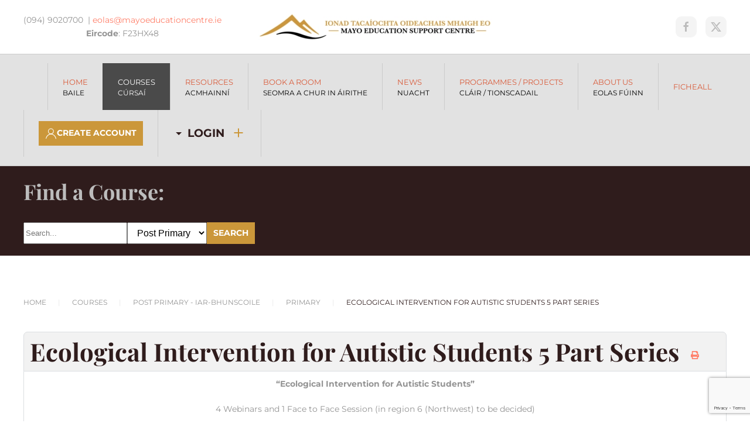

--- FILE ---
content_type: text/html; charset=utf-8
request_url: https://mayoeducationcentre.ie/cpd-courses/post-primary-courses/801-ecological-intervention-for-autistic-students-5-part-series.html
body_size: 11654
content:
<!DOCTYPE html>
<html lang="en-gb" dir="ltr">
    <head>
        <meta name="viewport" content="width=device-width, initial-scale=1">
        <link rel="icon" href="/images/assets/favicon.png" sizes="any">
                <link rel="apple-touch-icon" href="/images/assets/favicon.png">
        <meta charset="utf-8">
	<meta property="og:title" content="Ecological Intervention for Autistic Students 5 Part Series">
	<meta property="og:url" content="https://mayoeducationcentre.ie/cpd-courses/post-primary-courses/801-ecological-intervention-for-autistic-students-5-part-series.html">
	<meta property="og:description" content="“Ecological Intervention for Autistic Students” 4 Webinars and 1 Face to Face Session ( in region 6 (Northwest) to be decided) Webinar 1: An introduction to ecological intervention for autistic...">
	<meta property="og:site_name" content="Mayo Education Centre Ireland">
	<meta name="description" content="Mayo Education Centre CPD Courses for Teachers book courses online.">
	<meta name="generator" content="Joomla! - Open Source Content Management">
	<title>Ecological Intervention for Autistic Students 5 Part Series-Post Primary - Mayo Education Centre Ireland</title>
<link href="/media/vendor/joomla-custom-elements/css/joomla-alert.min.css?0.2.0" rel="stylesheet" />
	<link href="/media/system/css/joomla-fontawesome.min.css?4.5.32" rel="preload" as="style" onload="this.onload=null;this.rel='stylesheet'" />
	<link href="/templates/yootheme/css/theme.21.css?1767141973" rel="stylesheet" />
	<link href="/templates/yootheme/css/theme.update.css?4.5.32" rel="stylesheet" />
	<link href="/templates/yootheme/css/custom.css?4.5.32" rel="stylesheet" />
	<link href="/media/com_eventbooking/assets/css/font-awesome.min.css" rel="stylesheet" />
	<link href="/media/com_eventbooking/assets/css/style.min.css?5.0.2" rel="stylesheet" />
	<link href="/media/com_eventbooking/assets/css/themes/fire.css?5.0.2" rel="stylesheet" />
	<link href="/media/com_eventbooking/assets/js/tingle/tingle.min.css" rel="stylesheet" />
<script type="application/json" class="joomla-script-options new">{"joomla.jtext":{"ERROR":"Oops!","MESSAGE":"Message","NOTICE":"Notice","WARNING":"Warning","JCLOSE":"Close","JOK":"OK","JOPEN":"Open"},"system.paths":{"root":"","rootFull":"https:\/\/mayoeducationcentre.ie\/","base":"","baseFull":"https:\/\/mayoeducationcentre.ie\/"},"csrf.token":"dd4bb0d530006750704398aea15cba81","system.keepalive":{"interval":840000,"uri":"\/component\/ajax\/?format=json"}}</script>
	<script src="/media/system/js/core.min.js?37ffe4186289eba9c5df81bea44080aff77b9684"></script>
	<script src="/media/vendor/webcomponentsjs/js/webcomponents-bundle.min.js?2.8.0" nomodule defer></script>
	<script src="/media/vendor/bootstrap/js/bootstrap-es5.min.js?5.3.2" nomodule defer></script>
	<script src="/media/system/js/keepalive-es5.min.js?4eac3f5b0c42a860f0f438ed1bea8b0bdddb3804" defer nomodule></script>
	<script src="/media/system/js/messages-es5.min.js?c29829fd2432533d05b15b771f86c6637708bd9d" nomodule defer></script>
	<script src="/media/system/js/joomla-hidden-mail-es5.min.js?b2c8377606bb898b64d21e2d06c6bb925371b9c3" nomodule defer></script>
	<script src="/media/vendor/bootstrap/js/dropdown.min.js?5.3.2" type="module"></script>
	<script src="/media/system/js/keepalive.min.js?9f10654c2f49ca104ca0449def6eec3f06bd19c0" type="module"></script>
	<script src="/media/system/js/joomla-hidden-mail.min.js?065992337609bf436e2fedbcbdc3de1406158b97" type="module"></script>
	<script src="/media/system/js/messages.min.js?7f7aa28ac8e8d42145850e8b45b3bc82ff9a6411" type="module"></script>
	<script src="/templates/yootheme/vendor/assets/uikit/dist/js/uikit.min.js?4.5.32"></script>
	<script src="/templates/yootheme/vendor/assets/uikit/dist/js/uikit-icons-makai.min.js?4.5.32"></script>
	<script src="/templates/yootheme/js/theme.js?4.5.32"></script>
	<script src="/media/com_eventbooking/assets/js/tingle/tingle.min.js"></script>
	<script src="https://www.google.com/recaptcha/api.js?render=6LcHZdEZAAAAAOkKRRgWOXqa-xaTPelrUrdWXPBX"></script>
	<script>window.yootheme ||= {}; var $theme = yootheme.theme = {"i18n":{"close":{"label":"Close"},"totop":{"label":"Back to top"},"marker":{"label":"Open"},"navbarToggleIcon":{"label":"Open Menu"},"paginationPrevious":{"label":"Previous page"},"paginationNext":{"label":"Next Page"},"searchIcon":{"toggle":"Open Search","submit":"Submit Search"},"slider":{"next":"Next slide","previous":"Previous slide","slideX":"Slide %s","slideLabel":"%s of %s"},"slideshow":{"next":"Next slide","previous":"Previous slide","slideX":"Slide %s","slideLabel":"%s of %s"},"lightboxPanel":{"next":"Next slide","previous":"Previous slide","slideLabel":"%s of %s","close":"Close"}}};</script>
	<script type="application/ld+json">{"@context":"https://schema.org","@type":"BreadcrumbList","itemListElement":[{"@type":"ListItem","position":1,"item":{"@type":"WebPage","@id":"index.php?Itemid=172","name":"Home"}},{"@type":"ListItem","position":2,"item":{"@type":"WebPage","@id":"index.php?option=com_eventbooking&view=categories&id=0&Itemid=139","name":"Courses"}},{"@type":"ListItem","position":3,"item":{"@type":"WebPage","@id":"index.php?option=com_eventbooking&view=category&layout=table&category_id=2&id=2&Itemid=160","name":"Post Primary - IAR-BHUNSCOILE"}},{"@type":"ListItem","position":4,"item":{"@type":"WebPage","@id":"index.php?option=com_eventbooking&view=category&id=1&Itemid=163","name":"Primary"}},{"@type":"ListItem","position":5,"item":{"name":"Ecological Intervention for Autistic Students 5 Part Series"}}],"@id":"https://mayoeducationcentre.ie/#/schema/BreadcrumbList/0"}</script>
	<script>			document.addEventListener('DOMContentLoaded', function () {
		        [].slice.call(document.querySelectorAll('a.eb-colorbox-map')).forEach(function (link) {
		            link.addEventListener('click', function (e) {
		            	e.preventDefault();
		                var modal = new tingle.modal({
		                	cssClass: ['eb-map-modal'],
		                    onClose: function () {
		                        modal.destroy();
		                    }
		                });		                
		                modal.setContent('<iframe width="100%" height="480px" src="' + link.href + '" frameborder="0" allowfullscreen></iframe>');
		                modal.open();
		            });
		        });
		    });</script>
	<script>
		function cancelRegistration(registrantId)
		{
			var form = document.adminForm ;
	
			if (confirm("Do you want to cancel this registration ?"))
			{
				form.task.value = "registrant.cancel" ;
				form.id.value = registrantId ;
				form.submit() ;
			}
		}
	</script>
	<script>if (typeof window.grecaptcha !== 'undefined') { grecaptcha.ready(function() { grecaptcha.execute("6LcHZdEZAAAAAOkKRRgWOXqa-xaTPelrUrdWXPBX", {action:'homepage'});}); }</script>
	<script type='text/javascript' src='https://platform-api.sharethis.com/js/sharethis.js#property=5f917fc422efc70012bd4233&product=sop' async='async'></script>
<script defer src="https://use.fontawesome.com/releases/v5.4.2/js/all.js" integrity="sha384-wp96dIgDl5BLlOXb4VMinXPNiB32VYBSoXOoiARzSTXY+tsK8yDTYfvdTyqzdGGN" crossorigin="anonymous"></script>
<script language="JavaScript">
<!--
var TRange=null;

function findString (str) {
 if (parseInt(navigator.appVersion)<4) return;
 var strFound;
 if (window.find) {

  // CODE FOR BROWSERS THAT SUPPORT window.find

  strFound=self.find(str);
  if (!strFound) {
   strFound=self.find(str,0,1);
   while (self.find(str,0,1)) continue;
  }
 }
 else if (navigator.appName.indexOf("Microsoft")!=-1) {

  // EXPLORER-SPECIFIC CODE

  if (TRange!=null) {
   TRange.collapse(false);
   strFound=TRange.findText(str);
   if (strFound) TRange.select();
  }
  if (TRange==null || strFound==0) {
   TRange=self.document.body.createTextRange();
   strFound=TRange.findText(str);
   if (strFound) TRange.select();
  }
 }
 else if (navigator.appName=="Opera") {
  alert ("Opera browsers not supported, sorry...")
  return;
 }
 if (!strFound) alert ("String '"+str+"' not found!")
 return;
}
//-->
</script>

    </head>
    <body class="">

        <div class="uk-hidden-visually uk-notification uk-notification-top-left uk-width-auto">
            <div class="uk-notification-message">
                <a href="#tm-main" class="uk-link-reset">Skip to main content</a>
            </div>
        </div>

        
        
        <div class="tm-page">

                        


<header class="tm-header-mobile uk-hidden@m">


    
        <div class="uk-navbar-container">

            <div class="uk-container uk-container-expand">
                <nav class="uk-navbar" uk-navbar="{&quot;align&quot;:&quot;center&quot;,&quot;container&quot;:&quot;.tm-header-mobile&quot;,&quot;boundary&quot;:&quot;.tm-header-mobile .uk-navbar-container&quot;}">

                                        <div class="uk-navbar-left ">

                                                    <a href="https://mayoeducationcentre.ie/" aria-label="Back to home" class="uk-logo uk-navbar-item">
    <picture>
<source type="image/webp" srcset="/templates/yootheme/cache/e2/newlogo-e267d19f.webp 200w, /templates/yootheme/cache/92/newlogo-92bcbfef.webp 399w, /templates/yootheme/cache/cf/newlogo-cf5f3f88.webp 400w" sizes="(min-width: 200px) 200px">
<img alt="Mayo Education Support Centre" loading="eager" src="/templates/yootheme/cache/a7/newlogo-a794690e.png" width="200" height="26">
</picture></a>
                        
                        
                        
                    </div>
                    
                    
                                        <div class="uk-navbar-right">

                                                    
                        
                                                    <a uk-toggle href="#tm-dialog-mobile" class="uk-navbar-toggle">

        
        <div uk-navbar-toggle-icon></div>

                <span class="uk-margin-small-left uk-text-middle">Menu</span>
        
    </a>
                        
                    </div>
                    
                </nav>
            </div>

        </div>

    



        <div id="tm-dialog-mobile" uk-offcanvas="container: true; overlay: true" mode="slide" flip>
        <div class="uk-offcanvas-bar uk-flex uk-flex-column">

                        <button class="uk-offcanvas-close uk-close-large" type="button" uk-close uk-toggle="cls: uk-close-large; mode: media; media: @s"></button>
            
                        <div class="uk-margin-auto-bottom">
                
<div class="uk-grid uk-child-width-1-1" uk-grid>    <div>
<div class="uk-panel" id="module-menu-dialog-mobile">

    
    
<ul class="uk-nav uk-nav-default uk-nav-accordion" uk-nav="targets: &gt; .js-accordion">
    
	<li class="item-172"><a href="/"><div>Home<div class="uk-nav-subtitle">BAILE</div></div></a></li>
	<li class="item-139 uk-active uk-parent"><a href="/cpd-courses.html"><div>Courses <span uk-nav-parent-icon></span><div class="uk-nav-subtitle">CÚRSAÍ</div></div></a>
	<ul class="uk-nav-sub">

		<li class="item-163"><a href="/cpd-courses/primary-courses.html?category_id=1"><div>Primary - BUNSCOILE<div class="uk-nav-subtitle">Courses</div></div></a></li>
		<li class="item-160 uk-active"><a href="/cpd-courses/post-primary-courses.html?category_id=2"><div>Post Primary - IAR-BHUNSCOILE<div class="uk-nav-subtitle">Courses</div></div></a></li>
		<li class="item-730"><a href="https://pdst.ie/onlinebooking" target="_blank"><img src="https://oide.ie/" class="uk-margin-small-right" alt loading="eager"> Oide - Tacú leis an bhFoghlaim Ghairmiúil i measc Ceannairí Scoil and Múinteoirí</a></li>
		<li class="item-717"><a href="/cpd-courses/summer-courses.html">Summer - SAMHRADH</a></li>
		<li class="item-754"><a href="/cpd-courses/sna-courses.html?category_id=1">SNA - CÚNTÓIRÍ RIACHTANAIS SPEISIALTA</a></li>
		<li class="item-755"><a href="/cpd-courses/post-graduate.html?category_id=2">Post Graduate - IARCHÉIME</a></li>
		<li class="item-641"><a href="/cpd-courses/how-to-book.html">How to Book - CÚRSA A CHUR IN ÁIRITHE</a></li></ul></li>
	<li class="item-857 js-accordion uk-parent"><a href><div>Resources <span uk-nav-parent-icon></span><div class="uk-nav-subtitle">ACMHAINNÍ</div></div></a>
	<ul class="uk-nav-sub">

		<li class="item-861"><a href="/resources-mayo-education-centre/lending-library-for-school-resources.html">Lending Library for School Resources - LEABHARLANN IASACHTA D’ACMHAINNÍ SCOILE</a></li>
		<li class="item-859"><a href="/resources-mayo-education-centre/primary-post-primary-subs-list.html">Primary, Post Primary and SNA Sub Panel - MÚINTEOIRÍ IONAID - BUNSCOILE, IARBHUNSCOILE AGUS MÚINTEOIRÍ RIACHTANAIS SPEISIALTA</a></li></ul></li>
	<li class="item-736"><a href="/conference-facilities-room-booking-hire-mayo.html"><div>Book a Room<div class="uk-nav-subtitle">SEOMRA A CHUR IN ÁIRITHE</div></div></a></li>
	<li class="item-738"><a href="/news-events-cpd-courses-mayo.html"><div>News<div class="uk-nav-subtitle">NUACHT</div></div></a></li>
	<li class="item-858 js-accordion uk-parent"><a href><div>Programmes / Projects <span uk-nav-parent-icon></span><div class="uk-nav-subtitle">CLÁIR / TIONSCADAIL</div></div></a>
	<ul class="uk-nav-sub">

		<li class="item-869"><a href="/programmes-projects/pdst.html"><img src="https://oide.ie/" class="uk-margin-small-right" alt loading="eager"> Oide - Tacú leis an bhFoghlaim Ghairmiúil i measc Ceannairí Scoil and Múinteoirí</a></li>
		<li class="item-868"><a href="/programmes-projects/droichead.html" title="https://oide.ie/droichead/home/"><img src="https://oide.ie/droichead/home/" class="uk-margin-small-right" alt loading="eager"> Oide Droichead Induction</a></li>
		<li class="item-863"><a href="/programmes-projects/teacher-professional-networks-and-communities-of-practice.html">Teacher Professional Networks &amp; Communities of Practice - LÍONRAÍ GHAIRMIÚLA MÚINTEOIRÍ &amp; POBAIL CLEACHTAIS</a></li>
		<li class="item-917"><a href="/programmes-projects/doctorate-in-education-programme.html">Doctorate in Education Programme - DOCHTÚIREACHT SAN OIDEACHAIS</a></li>
		<li class="item-864"><a href="/programmes-projects/teacher-artist-partnership.html">Teacher Artist Partnership - COMHPHÁIRTÍOCHT MÚINTEOIRÍ AGUS EALAÍONTÓIRÍ - TAP</a></li>
		<li class="item-918"><a href="/programmes-projects/blast-arts-in-education.html">Blast - Arts in Education - AG TABHAIRT NA nEALAÍON BEO CHUIG DALTAÍ AGUS MÚINTEOIRÍ</a></li>
		<li class="item-867"><a href="/programmes-projects/active-school-flag.html">Active School Flag - BRATACH NA SCOILE GHNÍOMHACH</a></li>
		<li class="item-866"><a href="/programmes-projects/choose-safety.html">Choose Safety </a></li>
		<li class="item-865"><a href="/programmes-projects/webwise.html">Webwise</a></li>
		<li class="item-997"><a href="/programmes-projects/creative-school-clusters.html">Creative School Clusters </a></li>
		<li class="item-1121"><a href="/programmes-projects/ficheall-2023-2024.html">Ficheall 2025/2026</a></li></ul></li>
	<li class="item-654 js-accordion uk-parent"><a href><div>About Us <span uk-nav-parent-icon></span><div class="uk-nav-subtitle">EOLAS FÚINN</div></div></a>
	<ul class="uk-nav-sub">

		<li class="item-875"><a href="/team-and-committee/mission-statement.html">Role of Mayo Education Support Centre - RÁITEAS MISIN</a></li>
		<li class="item-874"><a href="/team-and-committee/opening-hours.html">Opening Hours - UAIREANTA OSCAILTE</a></li>
		<li class="item-877"><a href="/team-and-committee/mayo-education-centre-data-protection-policy-procedures-gdpr.html">Data Protection - COSAINT SONRAÍ</a></li>
		<li class="item-876"><a href="/team-and-committee/freedom-of-information-foi-and-access-to-information-on-the-environment-aie.html">FOI - SAORÁIL FAISNÉISE</a></li>
		<li class="item-872"><a href="/team-and-committee/mec-service-charter.html">MEC Service Charter - CAIRT SEIRBHÍSE IONAD OIDEACHAIS MHAIGH EO</a></li>
		<li class="item-871"><a href="/team-and-committee/board-of-management.html">Board of Management - BORD BAINISTÍOCHTA</a></li>
		<li class="item-870"><a href="/team-and-committee/staff.html">Staff - FOIREANN</a></li></ul></li>
	<li class="item-1300"><a href="/ficheall.html">Ficheall</a></li></ul>

</div>
</div>    <div>
<div class="uk-panel" id="module-283">

    
    
<div class="uk-margin-remove-last-child custom" ><p><a href="/cb-registration.html" target="_blank" class="uk-button uk-button-primary"> <span uk-icon="user"></span>Create Account</a></p></div>

</div>
</div>    <div>
<div class="uk-panel usermenu" id="module-284">

    
    
<div class="uk-margin-remove-last-child custom" ><ul class="uk-margin-top" uk-accordion>
<li><span class="uk-accordion-title"><span uk-icon="icon: triangle-down"></span> LOGIN</span>
<div class="uk-accordion-content"><div class="moduletable ">
        
<form id="login-form-193" action="https://mayoeducationcentre.ie/cpd-courses/post-primary-courses/primary-course/801-ecological-intervention-for-autistic-students-5-part-series.html?layout=table&amp;category_id=2" method="post">

    
    <div class="uk-margin">
        <input class="uk-input" type="text" name="username" autocomplete="username" size="18" placeholder="Username" aria-label="Username">
    </div>

    <div class="uk-margin">
        <input class="uk-input" type="password" name="password" autocomplete="current-password" size="18" placeholder="Password" aria-label="Password">
    </div>

    
        <div class="uk-margin">
        <label>
            <input type="checkbox" name="remember" value="yes" checked>
            Remember Me        </label>
    </div>
    
    
    <div class="uk-margin">
        <button class="uk-button uk-button-primary" value="Log in" name="Submit" type="submit">Log in</button>
    </div>

    <ul class="uk-list uk-margin-remove-bottom">
        <li><a href="/password-reset.html">Forgot your password?</a></li>
        <li><a href="/component/users/remind.html?Itemid=172">Forgot your username?</a></li>
                    </ul>

    
    <input type="hidden" name="option" value="com_users">
    <input type="hidden" name="task" value="user.login">
    <input type="hidden" name="return" value="aHR0cHM6Ly9tYXlvZWR1Y2F0aW9uY2VudHJlLmllL2NwZC1jb3Vyc2VzL3Bvc3QtcHJpbWFyeS1jb3Vyc2VzLzgwMS1lY29sb2dpY2FsLWludGVydmVudGlvbi1mb3ItYXV0aXN0aWMtc3R1ZGVudHMtNS1wYXJ0LXNlcmllcy5odG1s">
    <input type="hidden" name="dd4bb0d530006750704398aea15cba81" value="1">
</form>
</div>
</div>
</li>
</ul></div>

</div>
</div>    <div>
<div class="uk-panel" id="module-tm-4">

    
    <ul class="uk-grid uk-flex-inline uk-flex-middle uk-flex-nowrap uk-grid-small">                    <li><a href="https://www.facebook.com/Mayo-Education-Centre-155011874568021/" class="uk-preserve-width uk-icon-button" rel="noreferrer" target="_blank"><span uk-icon="icon: facebook;"></span></a></li>
                    <li><a href="https://twitter.com/EdCentreMayo" class="uk-preserve-width uk-icon-button" rel="noreferrer" target="_blank"><span uk-icon="icon: twitter;"></span></a></li>
            </ul>
</div>
</div></div>
            </div>
            
            
        </div>
    </div>
    
    
    

</header>




<header class="tm-header uk-visible@m">





        <div class="tm-headerbar-default tm-headerbar tm-headerbar-top">
        <div class="uk-container uk-container-expand">
            <div class="uk-position-relative uk-flex uk-flex-center uk-flex-middle">

                                <div class="uk-position-center-left uk-position-z-index-high">
                    
<div class="uk-panel" id="module-249">

    
    
<div class="uk-margin-remove-last-child custom" ><p style="text-align: center;">(094) 9020700&nbsp; |&nbsp;<span id="cloakabb33f092c3a8f5bffa6b1003bd77138"><a href="mailto:eolas@mayoeducationcentre.ie">eolas@mayoeducationcentre.ie</a></span><br /><strong>Eircode</strong>:&nbsp;F23HX48</p></div>

</div>

                </div>
                
                                <a href="https://mayoeducationcentre.ie/" aria-label="Back to home" class="uk-logo">
    <picture>
<source type="image/webp" srcset="/templates/yootheme/cache/b1/newlogo-b1f6b87b.webp 400w, /templates/yootheme/cache/3d/newlogo-3d7dba7f.webp 768w, /templates/yootheme/cache/0b/newlogo-0bbb7481.webp 798w, /templates/yootheme/cache/8c/newlogo-8c1dbfc2.webp 799w, /templates/yootheme/cache/56/newlogo-5637b53c.webp 800w" sizes="(min-width: 400px) 400px">
<img alt="Mayo Education Support Centre" loading="eager" src="/templates/yootheme/cache/f4/newlogo-f40500ea.png" width="400" height="52">
</picture></a>
                
                                <div class="uk-position-center-right uk-position-z-index-high">
                    
<div class="uk-panel" id="module-tm-3">

    
    <ul class="uk-grid uk-flex-inline uk-flex-middle uk-flex-nowrap uk-grid-small">                    <li><a href="https://www.facebook.com/Mayo-Education-Centre-155011874568021/" class="uk-preserve-width uk-icon-button" rel="noreferrer" target="_blank"><span uk-icon="icon: facebook;"></span></a></li>
                    <li><a href="https://twitter.com/EdCentreMayo" class="uk-preserve-width uk-icon-button" rel="noreferrer" target="_blank"><span uk-icon="icon: twitter;"></span></a></li>
            </ul>
</div>

                </div>
                
            </div>
        </div>
    </div>
    
    
                <div uk-sticky media="@m" cls-active="uk-navbar-sticky" sel-target=".uk-navbar-container">
        
            <div class="uk-navbar-container uk-navbar-primary">

                <div class="uk-container uk-container-expand">
                    <nav class="uk-navbar" uk-navbar="{&quot;align&quot;:&quot;center&quot;,&quot;container&quot;:&quot;.tm-header &gt; [uk-sticky]&quot;,&quot;boundary&quot;:&quot;.tm-header .uk-navbar-container&quot;}">

                        <div class="uk-navbar-center">
                            
<ul class="uk-navbar-nav">
    
	<li class="item-172"><a href="/"><div>Home<div class="uk-navbar-subtitle">BAILE</div></div></a></li>
	<li class="item-139 uk-active uk-parent"><a href="/cpd-courses.html"><div>Courses<div class="uk-navbar-subtitle">CÚRSAÍ</div></div></a>
	<div class="uk-drop uk-navbar-dropdown uk-navbar-dropdown-width-3"><div class="uk-drop-grid uk-child-width-1-3" uk-grid><div><ul class="uk-nav uk-navbar-dropdown-nav">

		<li class="item-163"><a href="/cpd-courses/primary-courses.html?category_id=1"><div>Primary - BUNSCOILE<div class="uk-nav-subtitle">Courses</div></div></a></li>
		<li class="item-160 uk-active"><a href="/cpd-courses/post-primary-courses.html?category_id=2"><div>Post Primary - IAR-BHUNSCOILE<div class="uk-nav-subtitle">Courses</div></div></a></li>
		<li class="item-730"><a href="https://pdst.ie/onlinebooking" target="_blank" class="uk-preserve-width"><img src="https://oide.ie/" class="uk-margin-small-right" alt loading="eager"> Oide - Tacú leis an bhFoghlaim Ghairmiúil i measc Ceannairí Scoil and Múinteoirí</a></li></ul></div><div><ul class="uk-nav uk-navbar-dropdown-nav">

		<li class="item-717"><a href="/cpd-courses/summer-courses.html">Summer - SAMHRADH</a></li>
		<li class="item-754"><a href="/cpd-courses/sna-courses.html?category_id=1">SNA - CÚNTÓIRÍ RIACHTANAIS SPEISIALTA</a></li></ul></div><div><ul class="uk-nav uk-navbar-dropdown-nav">

		<li class="item-755"><a href="/cpd-courses/post-graduate.html?category_id=2">Post Graduate - IARCHÉIME</a></li>
		<li class="item-641"><a href="/cpd-courses/how-to-book.html">How to Book - CÚRSA A CHUR IN ÁIRITHE</a></li></ul></div></div></div></li>
	<li class="item-857 uk-parent"><a role="button"><div>Resources<div class="uk-navbar-subtitle">ACMHAINNÍ</div></div></a>
	<div class="uk-drop uk-navbar-dropdown uk-navbar-dropdown-width-2" mode="hover" pos="bottom-center"><div class="uk-drop-grid uk-child-width-1-2" uk-grid><div><ul class="uk-nav uk-navbar-dropdown-nav">

		<li class="item-861"><a href="/resources-mayo-education-centre/lending-library-for-school-resources.html">Lending Library for School Resources - LEABHARLANN IASACHTA D’ACMHAINNÍ SCOILE</a></li></ul></div><div><ul class="uk-nav uk-navbar-dropdown-nav">

		<li class="item-859"><a href="/resources-mayo-education-centre/primary-post-primary-subs-list.html">Primary, Post Primary and SNA Sub Panel - MÚINTEOIRÍ IONAID - BUNSCOILE, IARBHUNSCOILE AGUS MÚINTEOIRÍ RIACHTANAIS SPEISIALTA</a></li></ul></div></div></div></li>
	<li class="item-736"><a href="/conference-facilities-room-booking-hire-mayo.html"><div>Book a Room<div class="uk-navbar-subtitle">SEOMRA A CHUR IN ÁIRITHE</div></div></a></li>
	<li class="item-738"><a href="/news-events-cpd-courses-mayo.html"><div>News<div class="uk-navbar-subtitle">NUACHT</div></div></a></li>
	<li class="item-858 uk-parent"><a role="button"><div>Programmes / Projects<div class="uk-navbar-subtitle">CLÁIR / TIONSCADAIL</div></div></a>
	<div class="uk-drop uk-navbar-dropdown uk-navbar-dropdown-width-2" mode="hover" pos="bottom-center"><div class="uk-drop-grid uk-child-width-1-2" uk-grid><div><ul class="uk-nav uk-navbar-dropdown-nav">

		<li class="item-869"><a href="/programmes-projects/pdst.html" class="uk-preserve-width"><img src="https://oide.ie/" class="uk-margin-small-right" alt loading="eager"> Oide - Tacú leis an bhFoghlaim Ghairmiúil i measc Ceannairí Scoil and Múinteoirí</a></li>
		<li class="item-868"><a href="/programmes-projects/droichead.html" title="https://oide.ie/droichead/home/" class="uk-preserve-width"><img src="https://oide.ie/droichead/home/" class="uk-margin-small-right" alt loading="eager"> Oide Droichead Induction</a></li>
		<li class="item-863"><a href="/programmes-projects/teacher-professional-networks-and-communities-of-practice.html">Teacher Professional Networks &amp; Communities of Practice - LÍONRAÍ GHAIRMIÚLA MÚINTEOIRÍ &amp; POBAIL CLEACHTAIS</a></li>
		<li class="item-917"><a href="/programmes-projects/doctorate-in-education-programme.html">Doctorate in Education Programme - DOCHTÚIREACHT SAN OIDEACHAIS</a></li>
		<li class="item-864"><a href="/programmes-projects/teacher-artist-partnership.html">Teacher Artist Partnership - COMHPHÁIRTÍOCHT MÚINTEOIRÍ AGUS EALAÍONTÓIRÍ - TAP</a></li>
		<li class="item-918"><a href="/programmes-projects/blast-arts-in-education.html">Blast - Arts in Education - AG TABHAIRT NA nEALAÍON BEO CHUIG DALTAÍ AGUS MÚINTEOIRÍ</a></li></ul></div><div><ul class="uk-nav uk-navbar-dropdown-nav">

		<li class="item-867"><a href="/programmes-projects/active-school-flag.html">Active School Flag - BRATACH NA SCOILE GHNÍOMHACH</a></li>
		<li class="item-866"><a href="/programmes-projects/choose-safety.html">Choose Safety </a></li>
		<li class="item-865"><a href="/programmes-projects/webwise.html">Webwise</a></li>
		<li class="item-997"><a href="/programmes-projects/creative-school-clusters.html">Creative School Clusters </a></li>
		<li class="item-1121"><a href="/programmes-projects/ficheall-2023-2024.html">Ficheall 2025/2026</a></li></ul></div></div></div></li>
	<li class="item-654 uk-parent"><a role="button"><div>About Us<div class="uk-navbar-subtitle">EOLAS FÚINN</div></div></a>
	<div class="uk-drop uk-navbar-dropdown uk-navbar-dropdown-width-2" mode="hover" pos="bottom-center"><div class="uk-drop-grid uk-child-width-1-2" uk-grid><div><ul class="uk-nav uk-navbar-dropdown-nav">

		<li class="item-875"><a href="/team-and-committee/mission-statement.html">Role of Mayo Education Support Centre - RÁITEAS MISIN</a></li>
		<li class="item-874"><a href="/team-and-committee/opening-hours.html">Opening Hours - UAIREANTA OSCAILTE</a></li>
		<li class="item-877"><a href="/team-and-committee/mayo-education-centre-data-protection-policy-procedures-gdpr.html">Data Protection - COSAINT SONRAÍ</a></li>
		<li class="item-876"><a href="/team-and-committee/freedom-of-information-foi-and-access-to-information-on-the-environment-aie.html">FOI - SAORÁIL FAISNÉISE</a></li></ul></div><div><ul class="uk-nav uk-navbar-dropdown-nav">

		<li class="item-872"><a href="/team-and-committee/mec-service-charter.html">MEC Service Charter - CAIRT SEIRBHÍSE IONAD OIDEACHAIS MHAIGH EO</a></li>
		<li class="item-871"><a href="/team-and-committee/board-of-management.html">Board of Management - BORD BAINISTÍOCHTA</a></li>
		<li class="item-870"><a href="/team-and-committee/staff.html">Staff - FOIREANN</a></li></ul></div></div></div></li>
	<li class="item-1300"><a href="/ficheall.html">Ficheall</a></li></ul>

<div class="uk-navbar-item" id="module-246">

    
    
<div class="uk-margin-remove-last-child custom" ><p><a href="/cb-registration.html" target="_blank" class="uk-button uk-button-primary"> <span uk-icon="user"></span>Create Account</a></p></div>

</div>

<div class="uk-navbar-item usermenu" id="module-229">

    
    
<div class="uk-margin-remove-last-child custom" ><ul class="uk-margin-top" uk-accordion>
<li><span class="uk-accordion-title"><span uk-icon="icon: triangle-down"></span> LOGIN</span>
<div class="uk-accordion-content"><div class="moduletable ">
        
<form id="login-form-193" action="https://mayoeducationcentre.ie/cpd-courses/post-primary-courses/primary-course/801-ecological-intervention-for-autistic-students-5-part-series.html?layout=table&amp;category_id=2" method="post">

    
    <div class="uk-margin">
        <input class="uk-input" type="text" name="username" autocomplete="username" size="18" placeholder="Username" aria-label="Username">
    </div>

    <div class="uk-margin">
        <input class="uk-input" type="password" name="password" autocomplete="current-password" size="18" placeholder="Password" aria-label="Password">
    </div>

    
        <div class="uk-margin">
        <label>
            <input type="checkbox" name="remember" value="yes" checked>
            Remember Me        </label>
    </div>
    
    
    <div class="uk-margin">
        <button class="uk-button uk-button-primary" value="Log in" name="Submit" type="submit">Log in</button>
    </div>

    <ul class="uk-list uk-margin-remove-bottom">
        <li><a href="/password-reset.html">Forgot your password?</a></li>
        <li><a href="/component/users/remind.html?Itemid=172">Forgot your username?</a></li>
                    </ul>

    
    <input type="hidden" name="option" value="com_users">
    <input type="hidden" name="task" value="user.login">
    <input type="hidden" name="return" value="aHR0cHM6Ly9tYXlvZWR1Y2F0aW9uY2VudHJlLmllL2NwZC1jb3Vyc2VzL3Bvc3QtcHJpbWFyeS1jb3Vyc2VzLzgwMS1lY29sb2dpY2FsLWludGVydmVudGlvbi1mb3ItYXV0aXN0aWMtc3R1ZGVudHMtNS1wYXJ0LXNlcmllcy5odG1s">
    <input type="hidden" name="dd4bb0d530006750704398aea15cba81" value="1">
</form>
</div>
</div>
</li>
</ul></div>

</div>

                        </div>

                    </nav>
                </div>

            </div>

                </div>
        
    





</header>

            
            <div id="module-243" class="builder"><!-- Builder #module-243 -->
<div class="uk-section-secondary uk-preserve-color uk-section uk-section-xsmall">
    
        
        
        
            
                                <div class="uk-container uk-container-large">                
                    <div class="uk-grid tm-grid-expand uk-child-width-1-1 uk-grid-margin">
<div class="uk-width-1-1">
    
        
            
            
            
                
                    
<h1 class="uk-h2 uk-text-muted">        Find a Course:    </h1>
<div class="uk-panel uk-visible@m">
    
    <form method="post" name="eb_search_form" id="eb_search_form" action="/cpd-courses.html?task=search">
    <div class="filters btn-toolbar eb-search-bar-container clearfix">
        <div class="filter-search btn-group uk-float-left">
            <input name="search" id="search_eb_box" maxlength="50"  class="uk-input" type="text" size="20" value="" placeholder="Search..." />
        </div>
                <div class="btn-group uk-float-left">
			<select id="category_id" name="category_id" class="uk-select">
	<option value="0">Select Category</option>
	<option value="18">&nbsp;&nbsp;&nbsp;Hidden</option>
	<option value="15">&nbsp;&nbsp;&nbsp;ICT</option>
	<option value="19">&nbsp;&nbsp;&nbsp;Parents</option>
	<option value="2" selected="selected">&nbsp;&nbsp;&nbsp;Post Primary</option>
	<option value="1">&nbsp;&nbsp;&nbsp;Primary</option>
	<option value="3">&nbsp;&nbsp;&nbsp;SNA Courses</option>
</select>
        </div>

        
        <div class="btn-group uk-float-left">
            <input type="submit" class="uk-button uk-button-primary search_button" value="Search" />
        </div>
    </div>
	<input type="hidden" name="layout" value="table" />
	</form>
</div>
<div class="uk-panel uk-hidden@m">
    
    					
<form method="post" name="eb_search_form" id="eb_search_form" action="/cpd-courses.html?task=search" class="form">
	    <div class="control-group uk-clearfix">
        <div class="uk-form-controls uk-form-controls-text eb-form-control">
            <input name="search" id="search_eb_box" maxlength="50"  class="uk-input" type="text" size="20" value="" placeholder="Search..." />
        </div>
    </div>
            <div class="control-group uk-clearfix">
            <div class="uk-form-label">Category</div>
            <div class="uk-form-controls uk-form-controls-text eb-form-control"><select id="category_id" name="category_id" class="uk-select">
	<option value="0">Select Category</option>
	<option value="18">&nbsp;&nbsp;&nbsp;Hidden</option>
	<option value="15">&nbsp;&nbsp;&nbsp;ICT</option>
	<option value="19">&nbsp;&nbsp;&nbsp;Parents</option>
	<option value="2" selected="selected">&nbsp;&nbsp;&nbsp;Post Primary</option>
	<option value="1">&nbsp;&nbsp;&nbsp;Primary</option>
	<option value="3">&nbsp;&nbsp;&nbsp;SNA Courses</option>
</select>
</div>
        </div>
        <div class="form-actions">
        <input type="submit" class="uk-button uk-button-primary search_button" value="Search" />
    </div>
	<input type="hidden" name="layout" value="table" />
    </form>
</div>
                
            
        
    
</div></div>
                                </div>                
            
        
    
</div></div>

            <main id="tm-main"  class="tm-main uk-section uk-section-default" uk-height-viewport="expand: true">

                                <div class="uk-container">

                    
                                                            

<nav class="uk-margin-medium-bottom" aria-label="Breadcrumb">
    <ul class="uk-breadcrumb">
    
            <li>            <a href="/"><span>Home</span></a>
            </li>    
            <li>            <a href="/cpd-courses.html"><span>Courses</span></a>
            </li>    
            <li>            <a href="/cpd-courses/post-primary-courses.html?category_id=2"><span>Post Primary - IAR-BHUNSCOILE</span></a>
            </li>    
            <li>            <a href="/cpd-courses/primary-courses.html"><span>Primary</span></a>
            </li>    
            <li>            <span aria-current="page">Ecological Intervention for Autistic Students 5 Part Series</span>            </li>    
    </ul>
</nav>
                            
                
                <div id="system-message-container" aria-live="polite"></div>

                <div id="eb-event-page" class="eb-category-2 eb-event-801 eb-container eb-event">
	<div class="eb-box-heading uk-clearfix">
		<h1 class="eb-page-heading">
			Ecological Intervention for Autistic Students 5 Part Series				<div id="pop-print" class="btn hidden-print">
					<a href="https://mayoeducationcentre.ie/cpd-courses/post-primary-courses/801-ecological-intervention-for-autistic-students-5-part-series.html?tmpl=component&print=1 " rel="nofollow" target="_blank">
						<span class="fa fa-print"></span>
					</a>
				</div>
					</h1>
	</div>
	<div id="eb-event-details" class="eb-description">
		
		<div class="eb-description-details uk-clearfix">
			<p style="text-align: center;"><strong>“Ecological Intervention for Autistic Students”</strong></p>
<p style="text-align: center;">4 Webinars and 1 Face to Face Session (<span style="background-color: inherit; color: inherit; font-family: inherit; font-size: 1rem; caret-color: auto;">in region 6 (Northwest) to be decided)</span></p>
<p><strong>Webinar 1: An introduction to ecological intervention for autistic students - 27th September</strong></p>
<p>This webinar will explore:&nbsp;</p>
<p>·&nbsp; &nbsp; &nbsp; &nbsp;The essence and aims of ecological intervention,</p>
<p>·&nbsp; &nbsp; &nbsp; &nbsp;Benefits,</p>
<p>·&nbsp; &nbsp; &nbsp; &nbsp;Where it should take place,&nbsp;</p>
<p>·&nbsp; &nbsp; &nbsp; &nbsp;Who can deliver it,&nbsp;</p>
<p>·&nbsp; &nbsp; &nbsp; &nbsp;When it can begin,&nbsp;</p>
<p>·&nbsp; &nbsp; &nbsp; &nbsp;How often is intervention needed and&nbsp;</p>
<p>·&nbsp; &nbsp; &nbsp; &nbsp;Why choose it?</p>
<p>&nbsp;</p>
<p><strong>Webinar 2: Performing and learning Motor Skills with autistic students - 4th October</strong></p>
<p>This webinar will explore:&nbsp;</p>
<p>·&nbsp; &nbsp; &nbsp; &nbsp;How we perform motor skills,&nbsp;</p>
<p>·&nbsp; &nbsp; &nbsp; &nbsp;The Information Processing approach,&nbsp;</p>
<p>·&nbsp; &nbsp; &nbsp; &nbsp;Dynamical Systems approach,&nbsp;</p>
<p>·&nbsp; &nbsp; &nbsp; &nbsp;The Learning Process,&nbsp;</p>
<p>·&nbsp; &nbsp; &nbsp; &nbsp;What is learning?&nbsp;</p>
<p>·&nbsp; &nbsp; &nbsp; &nbsp;What changes when autistic students learn?&nbsp;</p>
<p>·&nbsp; &nbsp; &nbsp; &nbsp;How to measure learning,&nbsp;</p>
<p>·&nbsp; &nbsp; &nbsp; &nbsp;What are the phases of learning?</p>
<p>&nbsp;</p>
<p><strong>Webinar 3: Collecting Information and Programme Planning for Autistic Students - 11th October</strong></p>
<p>This webinar explores:</p>
<p>·&nbsp; &nbsp; &nbsp; &nbsp;The role of the Coach,&nbsp;</p>
<p>·&nbsp; &nbsp; &nbsp; &nbsp;Assessing the student,&nbsp;</p>
<p>·&nbsp; &nbsp; &nbsp; &nbsp;From assessment to intervention planning,&nbsp;</p>
<p>·&nbsp; &nbsp; &nbsp; &nbsp;Assessing the environmental context,&nbsp;</p>
<p>·&nbsp; &nbsp; &nbsp; &nbsp;Planning for positive interaction, and&nbsp;</p>
<p>·&nbsp; &nbsp; &nbsp; &nbsp;Collating information for planning the programme.&nbsp;</p>
<p>&nbsp;</p>
<p><strong>Webinar 4: implementing an ecological intervention movement programme with autistic children - 18th October</strong></p>
<p>This webinar considers:&nbsp;</p>
<p>·&nbsp; &nbsp; &nbsp; &nbsp;Ecological intervention in action,&nbsp;</p>
<p>·&nbsp; &nbsp; &nbsp; &nbsp;Setting the scene,&nbsp;</p>
<p>·&nbsp; &nbsp; &nbsp; &nbsp;Working in a meaningful context,&nbsp;</p>
<p>·&nbsp; &nbsp; &nbsp; &nbsp;Learning specific skills through task analysis, task adaptation and expert scaffolding,</p>
<p>·&nbsp; &nbsp; &nbsp; &nbsp;Facilitating the learning process through instructions,&nbsp;</p>
<p>·&nbsp; &nbsp; &nbsp; &nbsp;Practice and feedback,&nbsp;</p>
<p>·&nbsp; &nbsp; &nbsp; &nbsp;Motor learning in the broader context and monitoring and evaluation.&nbsp;</p>
<p>&nbsp;</p>
<p><strong>Follow on in person Workshop - 25th October</strong></p>
<p>Please note this workshop will take place in a&nbsp;<span style="background-color: inherit; color: inherit; font-family: inherit; font-size: 1rem; caret-color: auto;">centre in region 6 (Northwest) to be decided closer to the time.</span><span style="background-color: inherit; color: inherit; font-family: inherit; font-size: 1rem; caret-color: auto;">&nbsp;&nbsp;</span></p>
<p>This workshop will include;</p>
<p>·&nbsp; &nbsp; &nbsp; &nbsp;Participant constructed schedule/agenda</p>
<p>·&nbsp; &nbsp; &nbsp; &nbsp;Introductory Presentation</p>
<p>·&nbsp; &nbsp; &nbsp; &nbsp;Active warm up</p>
<p>·&nbsp; &nbsp; &nbsp; &nbsp;Proprioceptive Stretches</p>
<p>·&nbsp; &nbsp; &nbsp; &nbsp;Group planning of specific case study based sessions</p>
<p>·&nbsp; &nbsp; &nbsp; &nbsp;Group feedback</p>
<p>·&nbsp; &nbsp; &nbsp; &nbsp;Summary</p>
<p>·&nbsp; &nbsp; &nbsp; &nbsp;Evaluation</p>
<p>·&nbsp; &nbsp; &nbsp; &nbsp;Take home messages</p>
<p>·&nbsp; &nbsp; &nbsp; &nbsp;Follow on CPD workshops exploration.</p>
<p><em>This webinar is hosted by Mayo Education Centre, in partnership with Carrick and Donegal Education Centre, the information you provide when registering will be shared with the host centre and the centre through which you booked and can be used and shared by them in accordance with their Terms and Privacy Policy, which is available on their website.</em></p>		</div>

		<div id="eb-event-info" class="uk-container uk-grid uk-clearfix">
							<div id="eb-event-info-left" class="uk-width-1-1">
					<h3 id="eb-event-properties-heading">
						Course Details					</h3>
					<table class="uk-table uk-table-divider uk-table-striped">
	<tbody>
			<tr class="eb-event-property">
			<td style="width: 30%;" class="eb-event-property-label">
				Course Start Date / Time			</td>
			<td class="eb-event-property-value">
				27-09-2023 7:00 pm			</td>
		</tr>

					<tr class="eb-event-property">
				<td class="eb-event-property-label">
					Course End Date / Time				</td>
				<td class="eb-event-property-value">
					27-09-2023 8:00 pm				</td>
			</tr>
					<tr class="eb-event-property">
				<td class="eb-event-property-label">
					Cut off date				</td>
				<td class="eb-event-property-value">
					27-09-2023 11:00 am				</td>
			</tr>
					<tr class="eb-event-property">
				<td class="eb-event-property-label">
					Capacity				</td>
				<td class="eb-event-property-value">
					Unlimited				</td>
			</tr>
					<tr class="eb-event-property">
				<td class="eb-event-property-label">
					Fee				</td>
				<td class="eb-event-property-value eb_price">
					Free				</td>
			</tr>
				<tr class="eb-event-property">
			<td class="eb-event-property-label">
				Number Hours			</td>
			<td class="eb-event-property-value">
				5			</td>
		</tr>
				<tr class="eb-event-property">
			<td class="eb-event-property-label">
				Speaker			</td>
			<td class="eb-event-property-value">
				Susan Crawford			</td>
		</tr>
				<tr class="eb-event-property">
			<td class="eb-event-property-label">
				Location			</td>
			<td class="eb-event-property-value">
				Online Course			</td>
		</tr>
		</tbody>
</table>
				</div>

						</div>
		<div class="uk-clearfix"></div>
			<div class="uk-clearfix">
			<p class="text-info eb-notice-message"><a href="/component/users/login.html?return=aHR0cHM6Ly9tYXlvZWR1Y2F0aW9uY2VudHJlLmllL2NwZC1jb3Vyc2VzL3Bvc3QtcHJpbWFyeS1jb3Vyc2VzLzgwMS1lY29sb2dpY2FsLWludGVydmVudGlvbi1mb3ItYXV0aXN0aWMtc3R1ZGVudHMtNS1wYXJ0LXNlcmllcy5odG1s&Itemid=172">Log in</a> to book. <br /> New users<a href="/cb-register.html"> create an account</a></p>
		</div>
			<div class="eb-taskbar eb-register-buttons-bottom uk-clearfix">
			<ul>
					<li class="eb-save-to-calendar-buttons">
		<div class="dropdown">
    <button class="btn btn-secondary dropdown-toggle" type="button" data-bs-toggle="dropdown">
        <i class="icon-plus"></i> Save to <span class="caret"></span>
    </button>
    <ul class="dropdown-menu eb-save-to-calendar-container">
        <li><a  href="https://www.google.com/calendar/event?action=TEMPLATE&text=Ecological+Intervention+for+Autistic+Students+5+Part+Series&dates=20230927T180000Z/20230927T190000Z&location=Online Course&trp=false&sprop=Mayo+Education+Centre+Ireland&sprop=name:https%3A%2F%2Fmayoeducationcentre.ie%2F&details=%E2%80%9CEcological+Intervention+for+Autistic+Students%E2%80%9D%0D%0A4+Webinars+and+1+Face+to+Face+Session+%28in+region+6++..." target="_blank"><i class="fa fab fa-google-plus"></i>Google Calendar</a></li>
        <li><a href="https://calendar.yahoo.com/?v=60&view=d&type=20&title=Ecological+Intervention+for+Autistic+Students+5+Part+Series&st=20230927T180000Z&et=20230927T190000Z&desc=%E2%80%9CEcological+Intervention+for+Autistic+Students%E2%80%9D%0D%0A4+Webinars+and+1+Face+to+Face+Session+%28in+region+6++...&in_loc=Online Course" target="_blank"><i class="fa fab fa-yahoo"></i> Yahoo Calendar</a></li>
        <li><a href="/cpd-courses/post-primary-courses/801-ecological-intervention-for-autistic-students-5-part-series/download-ical.html"> <i class="fa fa-download"></i> Save Ical</a></li>
    </ul>
</div>
	</li>
	                <li>
		                <a class="eb-button-button-link uk-button uk-button-default" href="javascript: window.history.go(-1);">Back</a>
	                </li>
							</ul>
		</div>
	<div class="eb-social-sharing-buttons" class="row-fluid">
	<a href="https://www.facebook.com/sharer.php?u=https%3A%2F%2Fmayoeducationcentre.ie%2Fcpd-courses%2Fpost-primary-courses%2F801-ecological-intervention-for-autistic-students-5-part-series.html&amp;t=Ecological%20Intervention%20for%20Autistic%20Students%205%20Part%20Series" title="Submit Ecological Intervention for Autistic Students 5 Part Series in FaceBook" class="btn eb-btn-facebook" target="blank" >
					<i class="fa fab fa-facebook-square"></i>                        
			 </a><a href="https://twitter.com/?status=Ecological%20Intervention%20for%20Autistic%20Students%205%20Part%20Series%20https%3A%2F%2Fmayoeducationcentre.ie%2Fcpd-courses%2Fpost-primary-courses%2F801-ecological-intervention-for-autistic-students-5-part-series.html" title="Submit Ecological Intervention for Autistic Students 5 Part Series in Twitter" class="btn eb-btn-twitter" target="blank" >
				  <i class="fa fab fa-twitter-square"></i>  
			  </a></div>	</div>
</div>

<form name="adminForm" id="adminForm" action="/cpd-courses/post-primary-courses.html?category_id=2" method="post">
	<input type="hidden" name="task" value="" />
	<input type="hidden" name="id" value="" />
	<input type="hidden" name="dd4bb0d530006750704398aea15cba81" value="1"></form>

<script type="text/javascript">
	</script>

                
                        
                </div>
                
            </main>

            
<div class="tm-bottom uk-section-default uk-section">

    
        
        
        
                        <div class="uk-container uk-container-large">
            
                
<div class="uk-panel" id="module-250">

    
    
<div class="uk-margin-remove-last-child custom" ><!-- ShareThis BEGIN --><div class="sharethis-inline-share-buttons"></div><!-- ShareThis END --></div>

</div>

                        </div>
            
        
    
</div>


                        <footer>
                <!-- Builder #footer --><style class="uk-margin-remove-adjacent">#footer\#0 a{color:white;}</style>
<div class="uk-section-default uk-section uk-padding-remove-top">
    
        
        
        
            
                                <div class="uk-container">                
                    <div class="uk-grid tm-grid-expand uk-child-width-1-1 uk-grid-margin">
<div class="uk-width-1-1@m">
    
        
            
            
            
                
                    <div class="uk-panel uk-margin uk-text-center"><p><a href="https://www.esci.ie" target="_blank" rel="noopener noreferrer"><img src="https://esci.ie/images/assets/logo-esci-finalv2Huw.svg" alt="ESCI" width="50%" /></a></p>
<p><a href="https://www.esci.ie" target="_blank" rel="noopener noreferrer"><div class="uk-text uk-text-success">Cuireann suíomh gréasáin<a href="https://esci.ie" target="_blank" rel="noopener"> ITOE (Ionaid Tacaíochta Oideachais na hÉireann)</a> sceideal de na cúrsaí go léir ó Ionaid Tacaíochta Oideachais ar fáil go náisiúnta.<span><br /></span></div>
<br/>
The<a href="https://esci.ie" target="_blank" rel="noopener">ESCI (Education Support Centres Ireland)</a>&nbsp;website lists all available courses and events from Education Support Centres&nbsp; nationwide.</div>
                
            
        
    
</div></div>
                                </div>                
            
        
    
</div>
<div class="uk-section-primary uk-section">
    
        
        
        
            
                                <div class="uk-container uk-container-large">                
                    <div class="uk-grid tm-grid-expand uk-child-width-1-1 uk-grid-margin">
<div class="uk-width-1-1@m">
    
        
            
            
            
                
                    
<h4 class="uk-heading-divider uk-text-center">        Mayo Education Centre    </h4>
<div class="uk-text-center@m uk-text-center">
    
        <div class="uk-grid uk-child-width-1-1 uk-child-width-1-2@s uk-child-width-1-4@m uk-grid-large uk-grid-match" uk-grid>                <div>
<div class="el-item uk-panel uk-margin-remove-first-child">
    
        
            
                
            
            
                
                
                    

        
                <h3 class="el-title uk-h4 uk-link-reset uk-margin-top uk-margin-remove-bottom">                        Location                    </h3>        
        
    
                        
        
                <div class="el-content uk-panel uk-margin-top"><p>Westport Road, <br />Castlebar, <br />Co. Mayo. <br /><strong>Eircode:</strong> F23HX48</p></div>        
        
        

                
                
            
        
    
</div></div>
                <div>
<div class="el-item uk-panel uk-margin-remove-first-child">
    
        
            
                
            
            
                
                
                    

        
                <h3 class="el-title uk-h4 uk-link-reset uk-margin-top uk-margin-remove-bottom">                        Transportation                    </h3>        
        
    
                        
        
                <div class="el-content uk-panel uk-margin-top">Local Buses and carparking available</div>        
        
        

                
                
            
        
    
</div></div>
                <div>
<div class="el-item uk-panel uk-margin-remove-first-child">
    
        
            
                
            
            
                
                
                    

        
                <h3 class="el-title uk-h4 uk-link-reset uk-margin-top uk-margin-remove-bottom">                        Contact                    </h3>        
        
    
                        
        
                <div class="el-content uk-panel uk-margin-top"><p><span style="font-weight: bolder;">Tel:</span>&nbsp;(094) 9020700&nbsp;<br /><span style="font-weight: bolder;">Email:</span>&nbsp;<joomla-hidden-mail  is-link="1" is-email="1" first="ZW9sYXM=" last="bWF5b2VkdWNhdGlvbmNlbnRyZS5pZQ==" text="ZW9sYXNAbWF5b2VkdWNhdGlvbmNlbnRyZS5pZQ==" base="" >This email address is being protected from spambots. You need JavaScript enabled to view it.</joomla-hidden-mail><span style="font-weight: bolder;">&nbsp;<br />Web:</span>&nbsp;www.mayoeducationcentre.ie&nbsp;</p></div>        
        
        

                
                
            
        
    
</div></div>
                <div>
<div class="el-item uk-panel uk-margin-remove-first-child">
    
        
            
                
            
            
                
                
                    

        
                <h3 class="el-title uk-h4 uk-link-reset uk-margin-top uk-margin-remove-bottom">                        <a href="https://twitter.com/EdCentreMayo">Social</a>                    </h3>        
        
    
                <a href="https://twitter.com/EdCentreMayo">

    
                <span class="el-image uk-margin-top" uk-icon="icon: twitter; width: 40; height: 40;"></span>        
        
    
</a>        
        
                <div class="el-content uk-panel uk-margin-top">
</div>        
        
        

                
                
            
        
    
</div></div>
                </div>
    
</div>
                
            
        
    
</div></div><div class="uk-grid tm-grid-expand uk-grid-margin" uk-grid>
<div class="uk-width-expand@m">
    
        
            
            
            
                
                    
                
            
        
    
</div>
<div class="uk-width-auto@m">
    
        
            
            
            
                
                    
<div class="uk-panel uk-text-center" id="footer#0">
    
    
<ul class="uk-subnav" uk-dropnav="{&quot;boundary&quot;:&quot;false&quot;,&quot;container&quot;:&quot;body&quot;}">
    
	<li class="item-631"><a href="/constitution.html">Constitution</a></li>
	<li class="item-633"><a href="/terms-and-conditions.html">Terms and Conditions</a></li>
	<li class="item-634"><a href="/foi.html">Freedom of Information</a></li>
	<li class="item-635"><a href="/policies.html">Policies</a></li>
	<li class="item-1181 uk-parent"><a href="https://drive.google.com/file/d/1s7zWhqFBJMjxAL7vtgMA8z-3K-ektXNw/view?usp=sharing" target="_blank"><img src="https://drive.google.com/file/d/1Chi1Vm6K8kbzjIjyn-8irVZWpf_EDGVk/view?usp=sharing" class="uk-margin-small-right" alt loading="eager"> Annual Report</a>
	<div class="uk-dropdown" style="width: 400px"><div class="uk-grid tm-grid-expand uk-child-width-1-1 uk-grid-margin">
<div class="uk-width-1-1">
    
        
            
            
            
                
                    <div class="uk-panel uk-margin"><p><a href="https://drive.google.com/file/d/1Chi1Vm6K8kbzjIjyn-8irVZWpf_EDGVk/view?usp=sharing"><strong>2024 Annual Report</strong></a></p></div>
                
            
        
    
</div></div></div></li></ul>

</div>
                
            
        
    
</div>
<div class="uk-width-expand@m">
    
        
            
            
            
                
                    
                
            
        
    
</div></div><div class="uk-grid tm-grid-expand uk-child-width-1-1 uk-grid-margin">
<div class="uk-width-1-1@m">
    
        
            
            
            
                
                    <hr><div class="uk-panel uk-text-meta uk-margin uk-text-center"><a href="http://www.ontargetwebdesign.net" target="_blank">Custom Database Systems by On Target Web Design</a></div>
                
            
        
    
</div></div>
                                </div>                
            
        
    
</div>            </footer>
            
        </div>

        
        

    </body>
</html>


--- FILE ---
content_type: text/html; charset=utf-8
request_url: https://www.google.com/recaptcha/api2/anchor?ar=1&k=6LcHZdEZAAAAAOkKRRgWOXqa-xaTPelrUrdWXPBX&co=aHR0cHM6Ly9tYXlvZWR1Y2F0aW9uY2VudHJlLmllOjQ0Mw..&hl=en&v=PoyoqOPhxBO7pBk68S4YbpHZ&size=invisible&anchor-ms=20000&execute-ms=30000&cb=b5sbo65c655s
body_size: 48723
content:
<!DOCTYPE HTML><html dir="ltr" lang="en"><head><meta http-equiv="Content-Type" content="text/html; charset=UTF-8">
<meta http-equiv="X-UA-Compatible" content="IE=edge">
<title>reCAPTCHA</title>
<style type="text/css">
/* cyrillic-ext */
@font-face {
  font-family: 'Roboto';
  font-style: normal;
  font-weight: 400;
  font-stretch: 100%;
  src: url(//fonts.gstatic.com/s/roboto/v48/KFO7CnqEu92Fr1ME7kSn66aGLdTylUAMa3GUBHMdazTgWw.woff2) format('woff2');
  unicode-range: U+0460-052F, U+1C80-1C8A, U+20B4, U+2DE0-2DFF, U+A640-A69F, U+FE2E-FE2F;
}
/* cyrillic */
@font-face {
  font-family: 'Roboto';
  font-style: normal;
  font-weight: 400;
  font-stretch: 100%;
  src: url(//fonts.gstatic.com/s/roboto/v48/KFO7CnqEu92Fr1ME7kSn66aGLdTylUAMa3iUBHMdazTgWw.woff2) format('woff2');
  unicode-range: U+0301, U+0400-045F, U+0490-0491, U+04B0-04B1, U+2116;
}
/* greek-ext */
@font-face {
  font-family: 'Roboto';
  font-style: normal;
  font-weight: 400;
  font-stretch: 100%;
  src: url(//fonts.gstatic.com/s/roboto/v48/KFO7CnqEu92Fr1ME7kSn66aGLdTylUAMa3CUBHMdazTgWw.woff2) format('woff2');
  unicode-range: U+1F00-1FFF;
}
/* greek */
@font-face {
  font-family: 'Roboto';
  font-style: normal;
  font-weight: 400;
  font-stretch: 100%;
  src: url(//fonts.gstatic.com/s/roboto/v48/KFO7CnqEu92Fr1ME7kSn66aGLdTylUAMa3-UBHMdazTgWw.woff2) format('woff2');
  unicode-range: U+0370-0377, U+037A-037F, U+0384-038A, U+038C, U+038E-03A1, U+03A3-03FF;
}
/* math */
@font-face {
  font-family: 'Roboto';
  font-style: normal;
  font-weight: 400;
  font-stretch: 100%;
  src: url(//fonts.gstatic.com/s/roboto/v48/KFO7CnqEu92Fr1ME7kSn66aGLdTylUAMawCUBHMdazTgWw.woff2) format('woff2');
  unicode-range: U+0302-0303, U+0305, U+0307-0308, U+0310, U+0312, U+0315, U+031A, U+0326-0327, U+032C, U+032F-0330, U+0332-0333, U+0338, U+033A, U+0346, U+034D, U+0391-03A1, U+03A3-03A9, U+03B1-03C9, U+03D1, U+03D5-03D6, U+03F0-03F1, U+03F4-03F5, U+2016-2017, U+2034-2038, U+203C, U+2040, U+2043, U+2047, U+2050, U+2057, U+205F, U+2070-2071, U+2074-208E, U+2090-209C, U+20D0-20DC, U+20E1, U+20E5-20EF, U+2100-2112, U+2114-2115, U+2117-2121, U+2123-214F, U+2190, U+2192, U+2194-21AE, U+21B0-21E5, U+21F1-21F2, U+21F4-2211, U+2213-2214, U+2216-22FF, U+2308-230B, U+2310, U+2319, U+231C-2321, U+2336-237A, U+237C, U+2395, U+239B-23B7, U+23D0, U+23DC-23E1, U+2474-2475, U+25AF, U+25B3, U+25B7, U+25BD, U+25C1, U+25CA, U+25CC, U+25FB, U+266D-266F, U+27C0-27FF, U+2900-2AFF, U+2B0E-2B11, U+2B30-2B4C, U+2BFE, U+3030, U+FF5B, U+FF5D, U+1D400-1D7FF, U+1EE00-1EEFF;
}
/* symbols */
@font-face {
  font-family: 'Roboto';
  font-style: normal;
  font-weight: 400;
  font-stretch: 100%;
  src: url(//fonts.gstatic.com/s/roboto/v48/KFO7CnqEu92Fr1ME7kSn66aGLdTylUAMaxKUBHMdazTgWw.woff2) format('woff2');
  unicode-range: U+0001-000C, U+000E-001F, U+007F-009F, U+20DD-20E0, U+20E2-20E4, U+2150-218F, U+2190, U+2192, U+2194-2199, U+21AF, U+21E6-21F0, U+21F3, U+2218-2219, U+2299, U+22C4-22C6, U+2300-243F, U+2440-244A, U+2460-24FF, U+25A0-27BF, U+2800-28FF, U+2921-2922, U+2981, U+29BF, U+29EB, U+2B00-2BFF, U+4DC0-4DFF, U+FFF9-FFFB, U+10140-1018E, U+10190-1019C, U+101A0, U+101D0-101FD, U+102E0-102FB, U+10E60-10E7E, U+1D2C0-1D2D3, U+1D2E0-1D37F, U+1F000-1F0FF, U+1F100-1F1AD, U+1F1E6-1F1FF, U+1F30D-1F30F, U+1F315, U+1F31C, U+1F31E, U+1F320-1F32C, U+1F336, U+1F378, U+1F37D, U+1F382, U+1F393-1F39F, U+1F3A7-1F3A8, U+1F3AC-1F3AF, U+1F3C2, U+1F3C4-1F3C6, U+1F3CA-1F3CE, U+1F3D4-1F3E0, U+1F3ED, U+1F3F1-1F3F3, U+1F3F5-1F3F7, U+1F408, U+1F415, U+1F41F, U+1F426, U+1F43F, U+1F441-1F442, U+1F444, U+1F446-1F449, U+1F44C-1F44E, U+1F453, U+1F46A, U+1F47D, U+1F4A3, U+1F4B0, U+1F4B3, U+1F4B9, U+1F4BB, U+1F4BF, U+1F4C8-1F4CB, U+1F4D6, U+1F4DA, U+1F4DF, U+1F4E3-1F4E6, U+1F4EA-1F4ED, U+1F4F7, U+1F4F9-1F4FB, U+1F4FD-1F4FE, U+1F503, U+1F507-1F50B, U+1F50D, U+1F512-1F513, U+1F53E-1F54A, U+1F54F-1F5FA, U+1F610, U+1F650-1F67F, U+1F687, U+1F68D, U+1F691, U+1F694, U+1F698, U+1F6AD, U+1F6B2, U+1F6B9-1F6BA, U+1F6BC, U+1F6C6-1F6CF, U+1F6D3-1F6D7, U+1F6E0-1F6EA, U+1F6F0-1F6F3, U+1F6F7-1F6FC, U+1F700-1F7FF, U+1F800-1F80B, U+1F810-1F847, U+1F850-1F859, U+1F860-1F887, U+1F890-1F8AD, U+1F8B0-1F8BB, U+1F8C0-1F8C1, U+1F900-1F90B, U+1F93B, U+1F946, U+1F984, U+1F996, U+1F9E9, U+1FA00-1FA6F, U+1FA70-1FA7C, U+1FA80-1FA89, U+1FA8F-1FAC6, U+1FACE-1FADC, U+1FADF-1FAE9, U+1FAF0-1FAF8, U+1FB00-1FBFF;
}
/* vietnamese */
@font-face {
  font-family: 'Roboto';
  font-style: normal;
  font-weight: 400;
  font-stretch: 100%;
  src: url(//fonts.gstatic.com/s/roboto/v48/KFO7CnqEu92Fr1ME7kSn66aGLdTylUAMa3OUBHMdazTgWw.woff2) format('woff2');
  unicode-range: U+0102-0103, U+0110-0111, U+0128-0129, U+0168-0169, U+01A0-01A1, U+01AF-01B0, U+0300-0301, U+0303-0304, U+0308-0309, U+0323, U+0329, U+1EA0-1EF9, U+20AB;
}
/* latin-ext */
@font-face {
  font-family: 'Roboto';
  font-style: normal;
  font-weight: 400;
  font-stretch: 100%;
  src: url(//fonts.gstatic.com/s/roboto/v48/KFO7CnqEu92Fr1ME7kSn66aGLdTylUAMa3KUBHMdazTgWw.woff2) format('woff2');
  unicode-range: U+0100-02BA, U+02BD-02C5, U+02C7-02CC, U+02CE-02D7, U+02DD-02FF, U+0304, U+0308, U+0329, U+1D00-1DBF, U+1E00-1E9F, U+1EF2-1EFF, U+2020, U+20A0-20AB, U+20AD-20C0, U+2113, U+2C60-2C7F, U+A720-A7FF;
}
/* latin */
@font-face {
  font-family: 'Roboto';
  font-style: normal;
  font-weight: 400;
  font-stretch: 100%;
  src: url(//fonts.gstatic.com/s/roboto/v48/KFO7CnqEu92Fr1ME7kSn66aGLdTylUAMa3yUBHMdazQ.woff2) format('woff2');
  unicode-range: U+0000-00FF, U+0131, U+0152-0153, U+02BB-02BC, U+02C6, U+02DA, U+02DC, U+0304, U+0308, U+0329, U+2000-206F, U+20AC, U+2122, U+2191, U+2193, U+2212, U+2215, U+FEFF, U+FFFD;
}
/* cyrillic-ext */
@font-face {
  font-family: 'Roboto';
  font-style: normal;
  font-weight: 500;
  font-stretch: 100%;
  src: url(//fonts.gstatic.com/s/roboto/v48/KFO7CnqEu92Fr1ME7kSn66aGLdTylUAMa3GUBHMdazTgWw.woff2) format('woff2');
  unicode-range: U+0460-052F, U+1C80-1C8A, U+20B4, U+2DE0-2DFF, U+A640-A69F, U+FE2E-FE2F;
}
/* cyrillic */
@font-face {
  font-family: 'Roboto';
  font-style: normal;
  font-weight: 500;
  font-stretch: 100%;
  src: url(//fonts.gstatic.com/s/roboto/v48/KFO7CnqEu92Fr1ME7kSn66aGLdTylUAMa3iUBHMdazTgWw.woff2) format('woff2');
  unicode-range: U+0301, U+0400-045F, U+0490-0491, U+04B0-04B1, U+2116;
}
/* greek-ext */
@font-face {
  font-family: 'Roboto';
  font-style: normal;
  font-weight: 500;
  font-stretch: 100%;
  src: url(//fonts.gstatic.com/s/roboto/v48/KFO7CnqEu92Fr1ME7kSn66aGLdTylUAMa3CUBHMdazTgWw.woff2) format('woff2');
  unicode-range: U+1F00-1FFF;
}
/* greek */
@font-face {
  font-family: 'Roboto';
  font-style: normal;
  font-weight: 500;
  font-stretch: 100%;
  src: url(//fonts.gstatic.com/s/roboto/v48/KFO7CnqEu92Fr1ME7kSn66aGLdTylUAMa3-UBHMdazTgWw.woff2) format('woff2');
  unicode-range: U+0370-0377, U+037A-037F, U+0384-038A, U+038C, U+038E-03A1, U+03A3-03FF;
}
/* math */
@font-face {
  font-family: 'Roboto';
  font-style: normal;
  font-weight: 500;
  font-stretch: 100%;
  src: url(//fonts.gstatic.com/s/roboto/v48/KFO7CnqEu92Fr1ME7kSn66aGLdTylUAMawCUBHMdazTgWw.woff2) format('woff2');
  unicode-range: U+0302-0303, U+0305, U+0307-0308, U+0310, U+0312, U+0315, U+031A, U+0326-0327, U+032C, U+032F-0330, U+0332-0333, U+0338, U+033A, U+0346, U+034D, U+0391-03A1, U+03A3-03A9, U+03B1-03C9, U+03D1, U+03D5-03D6, U+03F0-03F1, U+03F4-03F5, U+2016-2017, U+2034-2038, U+203C, U+2040, U+2043, U+2047, U+2050, U+2057, U+205F, U+2070-2071, U+2074-208E, U+2090-209C, U+20D0-20DC, U+20E1, U+20E5-20EF, U+2100-2112, U+2114-2115, U+2117-2121, U+2123-214F, U+2190, U+2192, U+2194-21AE, U+21B0-21E5, U+21F1-21F2, U+21F4-2211, U+2213-2214, U+2216-22FF, U+2308-230B, U+2310, U+2319, U+231C-2321, U+2336-237A, U+237C, U+2395, U+239B-23B7, U+23D0, U+23DC-23E1, U+2474-2475, U+25AF, U+25B3, U+25B7, U+25BD, U+25C1, U+25CA, U+25CC, U+25FB, U+266D-266F, U+27C0-27FF, U+2900-2AFF, U+2B0E-2B11, U+2B30-2B4C, U+2BFE, U+3030, U+FF5B, U+FF5D, U+1D400-1D7FF, U+1EE00-1EEFF;
}
/* symbols */
@font-face {
  font-family: 'Roboto';
  font-style: normal;
  font-weight: 500;
  font-stretch: 100%;
  src: url(//fonts.gstatic.com/s/roboto/v48/KFO7CnqEu92Fr1ME7kSn66aGLdTylUAMaxKUBHMdazTgWw.woff2) format('woff2');
  unicode-range: U+0001-000C, U+000E-001F, U+007F-009F, U+20DD-20E0, U+20E2-20E4, U+2150-218F, U+2190, U+2192, U+2194-2199, U+21AF, U+21E6-21F0, U+21F3, U+2218-2219, U+2299, U+22C4-22C6, U+2300-243F, U+2440-244A, U+2460-24FF, U+25A0-27BF, U+2800-28FF, U+2921-2922, U+2981, U+29BF, U+29EB, U+2B00-2BFF, U+4DC0-4DFF, U+FFF9-FFFB, U+10140-1018E, U+10190-1019C, U+101A0, U+101D0-101FD, U+102E0-102FB, U+10E60-10E7E, U+1D2C0-1D2D3, U+1D2E0-1D37F, U+1F000-1F0FF, U+1F100-1F1AD, U+1F1E6-1F1FF, U+1F30D-1F30F, U+1F315, U+1F31C, U+1F31E, U+1F320-1F32C, U+1F336, U+1F378, U+1F37D, U+1F382, U+1F393-1F39F, U+1F3A7-1F3A8, U+1F3AC-1F3AF, U+1F3C2, U+1F3C4-1F3C6, U+1F3CA-1F3CE, U+1F3D4-1F3E0, U+1F3ED, U+1F3F1-1F3F3, U+1F3F5-1F3F7, U+1F408, U+1F415, U+1F41F, U+1F426, U+1F43F, U+1F441-1F442, U+1F444, U+1F446-1F449, U+1F44C-1F44E, U+1F453, U+1F46A, U+1F47D, U+1F4A3, U+1F4B0, U+1F4B3, U+1F4B9, U+1F4BB, U+1F4BF, U+1F4C8-1F4CB, U+1F4D6, U+1F4DA, U+1F4DF, U+1F4E3-1F4E6, U+1F4EA-1F4ED, U+1F4F7, U+1F4F9-1F4FB, U+1F4FD-1F4FE, U+1F503, U+1F507-1F50B, U+1F50D, U+1F512-1F513, U+1F53E-1F54A, U+1F54F-1F5FA, U+1F610, U+1F650-1F67F, U+1F687, U+1F68D, U+1F691, U+1F694, U+1F698, U+1F6AD, U+1F6B2, U+1F6B9-1F6BA, U+1F6BC, U+1F6C6-1F6CF, U+1F6D3-1F6D7, U+1F6E0-1F6EA, U+1F6F0-1F6F3, U+1F6F7-1F6FC, U+1F700-1F7FF, U+1F800-1F80B, U+1F810-1F847, U+1F850-1F859, U+1F860-1F887, U+1F890-1F8AD, U+1F8B0-1F8BB, U+1F8C0-1F8C1, U+1F900-1F90B, U+1F93B, U+1F946, U+1F984, U+1F996, U+1F9E9, U+1FA00-1FA6F, U+1FA70-1FA7C, U+1FA80-1FA89, U+1FA8F-1FAC6, U+1FACE-1FADC, U+1FADF-1FAE9, U+1FAF0-1FAF8, U+1FB00-1FBFF;
}
/* vietnamese */
@font-face {
  font-family: 'Roboto';
  font-style: normal;
  font-weight: 500;
  font-stretch: 100%;
  src: url(//fonts.gstatic.com/s/roboto/v48/KFO7CnqEu92Fr1ME7kSn66aGLdTylUAMa3OUBHMdazTgWw.woff2) format('woff2');
  unicode-range: U+0102-0103, U+0110-0111, U+0128-0129, U+0168-0169, U+01A0-01A1, U+01AF-01B0, U+0300-0301, U+0303-0304, U+0308-0309, U+0323, U+0329, U+1EA0-1EF9, U+20AB;
}
/* latin-ext */
@font-face {
  font-family: 'Roboto';
  font-style: normal;
  font-weight: 500;
  font-stretch: 100%;
  src: url(//fonts.gstatic.com/s/roboto/v48/KFO7CnqEu92Fr1ME7kSn66aGLdTylUAMa3KUBHMdazTgWw.woff2) format('woff2');
  unicode-range: U+0100-02BA, U+02BD-02C5, U+02C7-02CC, U+02CE-02D7, U+02DD-02FF, U+0304, U+0308, U+0329, U+1D00-1DBF, U+1E00-1E9F, U+1EF2-1EFF, U+2020, U+20A0-20AB, U+20AD-20C0, U+2113, U+2C60-2C7F, U+A720-A7FF;
}
/* latin */
@font-face {
  font-family: 'Roboto';
  font-style: normal;
  font-weight: 500;
  font-stretch: 100%;
  src: url(//fonts.gstatic.com/s/roboto/v48/KFO7CnqEu92Fr1ME7kSn66aGLdTylUAMa3yUBHMdazQ.woff2) format('woff2');
  unicode-range: U+0000-00FF, U+0131, U+0152-0153, U+02BB-02BC, U+02C6, U+02DA, U+02DC, U+0304, U+0308, U+0329, U+2000-206F, U+20AC, U+2122, U+2191, U+2193, U+2212, U+2215, U+FEFF, U+FFFD;
}
/* cyrillic-ext */
@font-face {
  font-family: 'Roboto';
  font-style: normal;
  font-weight: 900;
  font-stretch: 100%;
  src: url(//fonts.gstatic.com/s/roboto/v48/KFO7CnqEu92Fr1ME7kSn66aGLdTylUAMa3GUBHMdazTgWw.woff2) format('woff2');
  unicode-range: U+0460-052F, U+1C80-1C8A, U+20B4, U+2DE0-2DFF, U+A640-A69F, U+FE2E-FE2F;
}
/* cyrillic */
@font-face {
  font-family: 'Roboto';
  font-style: normal;
  font-weight: 900;
  font-stretch: 100%;
  src: url(//fonts.gstatic.com/s/roboto/v48/KFO7CnqEu92Fr1ME7kSn66aGLdTylUAMa3iUBHMdazTgWw.woff2) format('woff2');
  unicode-range: U+0301, U+0400-045F, U+0490-0491, U+04B0-04B1, U+2116;
}
/* greek-ext */
@font-face {
  font-family: 'Roboto';
  font-style: normal;
  font-weight: 900;
  font-stretch: 100%;
  src: url(//fonts.gstatic.com/s/roboto/v48/KFO7CnqEu92Fr1ME7kSn66aGLdTylUAMa3CUBHMdazTgWw.woff2) format('woff2');
  unicode-range: U+1F00-1FFF;
}
/* greek */
@font-face {
  font-family: 'Roboto';
  font-style: normal;
  font-weight: 900;
  font-stretch: 100%;
  src: url(//fonts.gstatic.com/s/roboto/v48/KFO7CnqEu92Fr1ME7kSn66aGLdTylUAMa3-UBHMdazTgWw.woff2) format('woff2');
  unicode-range: U+0370-0377, U+037A-037F, U+0384-038A, U+038C, U+038E-03A1, U+03A3-03FF;
}
/* math */
@font-face {
  font-family: 'Roboto';
  font-style: normal;
  font-weight: 900;
  font-stretch: 100%;
  src: url(//fonts.gstatic.com/s/roboto/v48/KFO7CnqEu92Fr1ME7kSn66aGLdTylUAMawCUBHMdazTgWw.woff2) format('woff2');
  unicode-range: U+0302-0303, U+0305, U+0307-0308, U+0310, U+0312, U+0315, U+031A, U+0326-0327, U+032C, U+032F-0330, U+0332-0333, U+0338, U+033A, U+0346, U+034D, U+0391-03A1, U+03A3-03A9, U+03B1-03C9, U+03D1, U+03D5-03D6, U+03F0-03F1, U+03F4-03F5, U+2016-2017, U+2034-2038, U+203C, U+2040, U+2043, U+2047, U+2050, U+2057, U+205F, U+2070-2071, U+2074-208E, U+2090-209C, U+20D0-20DC, U+20E1, U+20E5-20EF, U+2100-2112, U+2114-2115, U+2117-2121, U+2123-214F, U+2190, U+2192, U+2194-21AE, U+21B0-21E5, U+21F1-21F2, U+21F4-2211, U+2213-2214, U+2216-22FF, U+2308-230B, U+2310, U+2319, U+231C-2321, U+2336-237A, U+237C, U+2395, U+239B-23B7, U+23D0, U+23DC-23E1, U+2474-2475, U+25AF, U+25B3, U+25B7, U+25BD, U+25C1, U+25CA, U+25CC, U+25FB, U+266D-266F, U+27C0-27FF, U+2900-2AFF, U+2B0E-2B11, U+2B30-2B4C, U+2BFE, U+3030, U+FF5B, U+FF5D, U+1D400-1D7FF, U+1EE00-1EEFF;
}
/* symbols */
@font-face {
  font-family: 'Roboto';
  font-style: normal;
  font-weight: 900;
  font-stretch: 100%;
  src: url(//fonts.gstatic.com/s/roboto/v48/KFO7CnqEu92Fr1ME7kSn66aGLdTylUAMaxKUBHMdazTgWw.woff2) format('woff2');
  unicode-range: U+0001-000C, U+000E-001F, U+007F-009F, U+20DD-20E0, U+20E2-20E4, U+2150-218F, U+2190, U+2192, U+2194-2199, U+21AF, U+21E6-21F0, U+21F3, U+2218-2219, U+2299, U+22C4-22C6, U+2300-243F, U+2440-244A, U+2460-24FF, U+25A0-27BF, U+2800-28FF, U+2921-2922, U+2981, U+29BF, U+29EB, U+2B00-2BFF, U+4DC0-4DFF, U+FFF9-FFFB, U+10140-1018E, U+10190-1019C, U+101A0, U+101D0-101FD, U+102E0-102FB, U+10E60-10E7E, U+1D2C0-1D2D3, U+1D2E0-1D37F, U+1F000-1F0FF, U+1F100-1F1AD, U+1F1E6-1F1FF, U+1F30D-1F30F, U+1F315, U+1F31C, U+1F31E, U+1F320-1F32C, U+1F336, U+1F378, U+1F37D, U+1F382, U+1F393-1F39F, U+1F3A7-1F3A8, U+1F3AC-1F3AF, U+1F3C2, U+1F3C4-1F3C6, U+1F3CA-1F3CE, U+1F3D4-1F3E0, U+1F3ED, U+1F3F1-1F3F3, U+1F3F5-1F3F7, U+1F408, U+1F415, U+1F41F, U+1F426, U+1F43F, U+1F441-1F442, U+1F444, U+1F446-1F449, U+1F44C-1F44E, U+1F453, U+1F46A, U+1F47D, U+1F4A3, U+1F4B0, U+1F4B3, U+1F4B9, U+1F4BB, U+1F4BF, U+1F4C8-1F4CB, U+1F4D6, U+1F4DA, U+1F4DF, U+1F4E3-1F4E6, U+1F4EA-1F4ED, U+1F4F7, U+1F4F9-1F4FB, U+1F4FD-1F4FE, U+1F503, U+1F507-1F50B, U+1F50D, U+1F512-1F513, U+1F53E-1F54A, U+1F54F-1F5FA, U+1F610, U+1F650-1F67F, U+1F687, U+1F68D, U+1F691, U+1F694, U+1F698, U+1F6AD, U+1F6B2, U+1F6B9-1F6BA, U+1F6BC, U+1F6C6-1F6CF, U+1F6D3-1F6D7, U+1F6E0-1F6EA, U+1F6F0-1F6F3, U+1F6F7-1F6FC, U+1F700-1F7FF, U+1F800-1F80B, U+1F810-1F847, U+1F850-1F859, U+1F860-1F887, U+1F890-1F8AD, U+1F8B0-1F8BB, U+1F8C0-1F8C1, U+1F900-1F90B, U+1F93B, U+1F946, U+1F984, U+1F996, U+1F9E9, U+1FA00-1FA6F, U+1FA70-1FA7C, U+1FA80-1FA89, U+1FA8F-1FAC6, U+1FACE-1FADC, U+1FADF-1FAE9, U+1FAF0-1FAF8, U+1FB00-1FBFF;
}
/* vietnamese */
@font-face {
  font-family: 'Roboto';
  font-style: normal;
  font-weight: 900;
  font-stretch: 100%;
  src: url(//fonts.gstatic.com/s/roboto/v48/KFO7CnqEu92Fr1ME7kSn66aGLdTylUAMa3OUBHMdazTgWw.woff2) format('woff2');
  unicode-range: U+0102-0103, U+0110-0111, U+0128-0129, U+0168-0169, U+01A0-01A1, U+01AF-01B0, U+0300-0301, U+0303-0304, U+0308-0309, U+0323, U+0329, U+1EA0-1EF9, U+20AB;
}
/* latin-ext */
@font-face {
  font-family: 'Roboto';
  font-style: normal;
  font-weight: 900;
  font-stretch: 100%;
  src: url(//fonts.gstatic.com/s/roboto/v48/KFO7CnqEu92Fr1ME7kSn66aGLdTylUAMa3KUBHMdazTgWw.woff2) format('woff2');
  unicode-range: U+0100-02BA, U+02BD-02C5, U+02C7-02CC, U+02CE-02D7, U+02DD-02FF, U+0304, U+0308, U+0329, U+1D00-1DBF, U+1E00-1E9F, U+1EF2-1EFF, U+2020, U+20A0-20AB, U+20AD-20C0, U+2113, U+2C60-2C7F, U+A720-A7FF;
}
/* latin */
@font-face {
  font-family: 'Roboto';
  font-style: normal;
  font-weight: 900;
  font-stretch: 100%;
  src: url(//fonts.gstatic.com/s/roboto/v48/KFO7CnqEu92Fr1ME7kSn66aGLdTylUAMa3yUBHMdazQ.woff2) format('woff2');
  unicode-range: U+0000-00FF, U+0131, U+0152-0153, U+02BB-02BC, U+02C6, U+02DA, U+02DC, U+0304, U+0308, U+0329, U+2000-206F, U+20AC, U+2122, U+2191, U+2193, U+2212, U+2215, U+FEFF, U+FFFD;
}

</style>
<link rel="stylesheet" type="text/css" href="https://www.gstatic.com/recaptcha/releases/PoyoqOPhxBO7pBk68S4YbpHZ/styles__ltr.css">
<script nonce="xr9_CFaJdh2PvVkYwDgHbg" type="text/javascript">window['__recaptcha_api'] = 'https://www.google.com/recaptcha/api2/';</script>
<script type="text/javascript" src="https://www.gstatic.com/recaptcha/releases/PoyoqOPhxBO7pBk68S4YbpHZ/recaptcha__en.js" nonce="xr9_CFaJdh2PvVkYwDgHbg">
      
    </script></head>
<body><div id="rc-anchor-alert" class="rc-anchor-alert"></div>
<input type="hidden" id="recaptcha-token" value="[base64]">
<script type="text/javascript" nonce="xr9_CFaJdh2PvVkYwDgHbg">
      recaptcha.anchor.Main.init("[\x22ainput\x22,[\x22bgdata\x22,\x22\x22,\[base64]/[base64]/UltIKytdPWE6KGE8MjA0OD9SW0grK109YT4+NnwxOTI6KChhJjY0NTEyKT09NTUyOTYmJnErMTxoLmxlbmd0aCYmKGguY2hhckNvZGVBdChxKzEpJjY0NTEyKT09NTYzMjA/[base64]/MjU1OlI/[base64]/[base64]/[base64]/[base64]/[base64]/[base64]/[base64]/[base64]/[base64]/[base64]\x22,\[base64]\x22,\x22HibDgkjDlnLDqkxGwotHw7k5UcKUw6wswpBBIj9yw7XCphHDqEU/[base64]/DgX3Cq8K3eEYvGAbDi8K9F8OIwqHDrcKSZDPCnQXDsX9Gw7LChsOLw6YXwrPCrETDq3LDpjVZR3YmE8Keb8OfVsOnw58kwrEJEgrDrGcUw4dvB33DoMO9wpR5VsK3woc+c1tGwpR/w4Y6bcOsfRjDuFUsfMOBBBAZZ8KKwqgcw77DuMOCWwrDsRzDkSPClcO5MzvCrsOuw6vDtW/CnsOjwr3DoQtYw6TCrMOmMSJiwqI8w50RHR/DnkxLMcOXwoJ8wp/Dhj91woNTacORQMKQwqjCkcKRwoXCg2sswpNBwrvCgMOJwpzDrW7Dp8O2CMKlwq3CoTJCAU0iHjXCmcK1woljw7pEwqEBCMKdLMKiwqLDuAXCmDwRw7xwP3/DqcK5wpFceGdNPcKFwp8WZ8OXdU99w7AnwrlhCxvClMORw4/ChMOOKQx+w4TDkcKOwqPDmxLDnE3Di2/CscOqw45Ew6w2w7/DoRjCsDIdwr8PaDDDmMK/[base64]/Dm8KNw7wvCgTDh8O/blxTJ8KVwqrCrsKnw7XDusOYwoXDhsOlw6XClV1HccK5wrI1ZSw3w6LDkA7DmsOZw4nDssOZSMOUwqzCv8KHwp/[base64]/[base64]/woQkw753wqvCsMOvwpQETSLDp8OqFF4Kwo/CnidTK8OUDA7DqWAVWmDDgsOedUTCocOrw5FSwqDCvMK0EMOuThrDqMO4FEQiE3Unc8OybWMDw5pVBMOVwqDCjEpqFkTCvSvCizgtU8KMwolcYXoTSUDCkcOtw4tOHMKaT8OMUzJyw6R9wp/Ct2nCqMKxw5zDmsKyw5XDiD4Zwp/CqWEfwq/Di8KNYcKkw57CjcKsL0bDtcKPH8KfDsKow7pEDcO0QHvDqcKoJRvDhcOHw7bDocOCGcKOw67DpWbDgcO9WMKrwpAsACfCn8OSNsK4woBDwqFMw4cOOsKbf3R8wr9Uw7A+O8Ohw7DDoVFed8O/RChcwq/DrMOGwrsyw6w4wrM7wqPCtsO9YcKnT8ONwohvw7rCijzDjMKCCCI3E8O4O8KgDWF6UD7CscKAXcO/[base64]/wo/Do8Otw4s7NxRcbcKVw63CiwNtw4Qlw73DqmVnwrrDgUzCosK4wr3Dv8OwwoHCscKlQsOMBMKLBcKfw7MIw40zw5x0w5vDisObw6MwJsKbZTLDpgfCtxTDtsOZwrfCq2rDrsKFamgsUCPDoDnDlMO+WMOla2HCk8KGKUp2dMOwfXDCusKXG8O/w5NtSk4/w5fDgsKBwrPDmAUYwrnDhMK+HcKED8OldRLDvkBJUgjDkUPClinDoisswrZjF8Odw79xK8O2QcKdKMOawoJqCD3DncKaw6ZrFsO0wqp5wrnCuT1Yw5/DjhdIU2xxNy7Ct8Olw6VFwq/DgMODw5xUw6PDlGYGw7UkTsKrScOgS8KpwrTCqsKqITbCr0EuwrI/[base64]/DvsOWJ8K+F8Odw4E7ODTCncOAw49WKz3DkUvChAMow6jCh2QSwqPCscODNMKFDhJOwoTDh8OwEkHDn8O9fWHDk2fDshTDpCQkfsOIG8OPRMOhwpRHw5UNw6HDicKzwpDClwzCpcOXwrkvw6/Djn/DiXJOaB0AAGfCmcKtwphYW8OswoZTwosCwoEAQsKyw4LCksONMQooE8O0wpwCw6LCrwMfbMOFGzzCusODBcOxIsOcw6lnw7ZgZMOYBcKBG8Ogw7vDqMKCwpTCi8OAAB/CtMOCwqMjw4rDkV99wrtSwrvCvgcMwrzDulRbw5PCrsKICTt5PcO0w68zBhfDoAzDv8Kiwr8/wrfClVnDtcOOw4UHZVkCwpgDwrvCgsK3RMK+w5vDgcKUw4oSw6XCrMObw6YUCMKvwpQBw4nClSUEHSE6w7rDiV4Bw5LCg8OpKsOBw41fBsOrL8O7wo4Lw6HDncO+w7fClhjDjzXCsHfDkCPCs8O9e3DDtMOsw5VnSWvDpgjDnn/DjT/CkF4BwpnDpcK3PFVFwolkw5TCksOWwq8JJcKbfcK/w4Ewwp9wfsKAw4HDisKpw4dPcsKoHU/CkmzDqMKARw/[base64]/CrsOxw7Vlw68/w5RQX8OOdsKyf8KgwoMEKsKFwr4/AgPDn8KTWcKQwqfCs8OiL8KqADLCs0Jgw5d1SxHCsjQ3KMK6w7zDkkXDgWx6BcOLcF7CvhLCn8OkZcO2wpPDonAGDcOvBcKmwqYtwqDDunDCujo5w7TDvcKpUMO6BcOew5Zjw5t7dcObKS8gw5dmHR/DgMKyw6RVH8ODwq3DnFofKsORw67DtcKBwr7CmVQ+bMOMVcKewqVhGmwfwoAuw77DlMK4w60XVCXCsyLDjMKHwpJQwolbw6PCjgpSI8OdexdLw6PDtVTDi8Odw4ZgwpvDt8OADEIGZMOkw5vCosK3J8KFw7hYw4Ftw7dhMsO0w4HDkMORw4DCjMK0w7oLU8O/bH/CsiY3wrdjw6MXWcK+DXtIHDnDr8KkRVoIO2lmw7MIwqTCh2TClzNcw7E1EcOgGcOIwqMTEMO5VFdEw5nCgMKjK8O9wqnDgz5cWcKbw4TCvMOcZi7DtsOMVsO/w4zDssK+e8O4EMOCwpXDonACw4xBworDoGNcdcKeVjFxw7LCtyXCrMOIYcOldcOhw5bChsOkSsKww7rDhMOCwqd2Uk8gwqjCksK2w4pKQcOZasKbwphZfMOrwppUw6fCicO1fcOPwqjDg8K9EU7DhwHDpsKrw5vCvcK3NV5/LMO2BsOlwqgXwok+DRwpBChqw6/Con3CgMKPeiHDin3CmmgubHTDviI1AMKefsO1JmbDs3fDk8KmwoNdwoIOCDjCp8Kxwo4/W37CgCLDtG5lGMOTw4PDhhBDwqTCgcO0EgMxw6PCjsKiaX7CoW5Ww5pedcK8X8Kcw4nChW3DmsKEwp/CjcK5wpJzXMOOwr3Dsjk3w4fDq8O3dzDCgTgbHQTCvF3DucKGw5c3LhDDpEXDmsOhwpw/wq7Dk1TDjQ8fwr/CojjCl8OqPl0ANkjChx7Ds8K8w6TCtsKjb17Ck1vDvMO+VcOYw4/Crw5vw4pOGsKMX1RCX8K5w4Y5worDgmVRbMOaXRwSw4DCqcK5wo7DtsKow4bCpMKvw7ANTMK8wpdqwpnCqcKMA3ABw4fCmMKswobCp8KaZ8ONw64eBmlkw6AzwpdKBkJCw70oK8KSwqcAJA3Dow1SU37Cm8ODw43CncO3w55gbB3CtBrDqx/CnsO9cnLDgTjDpMKXwo4aw7TDlMKOaMOEwq0zRFVjwqPDncOaYkdNfMOSVcOXfm/ClMOUwoZBHcO/GzYDw7rCusKtEcOcw5LCkU3Cim0TbjMOVVbDs8KhwofCrUIeP8OEH8ORw4vDjcOhLsKyw5QBOMOBwpsQwq9uwpvChsKJBMOiwpfDrMKXJMKBw43Dm8OcwojDtwnDnyh8w79gOMKCwrPCssKkTsKTw6PDrcOcNzw/wrzDucO5VMOzdsKJwr4XDcOJSsKIwoZ+Q8OFahZ0w4XCkcOrLWwuFcK0w5fDoRZ8ChDCiMOlRMOHfG5RQE7Ck8KBPxF4R1I3AcKdX1rDgcOiS8K6MsObwp7DnMODex7Dsm9qw5fDrMOxwq/CkcO8ag/DkXzDjMOCwoYDZljDl8Osw4jCq8KhLsK0w4Y/LHbCjm1vMEjDgcKZAUHDq1zDlVlqwp18BwnCnHZ2w4LDkjdxwojDhcKlwofCk0/[base64]/Dp8OPw4/CtyBfwpnDuj3DgcKoR8KZw5jCikhHw65LJ8Orw6phKE3ChWtJbsO4wpHDkMOww6jCsh5WwoogOwfDjCPCmGjDkMOvWCUwwqPDsMK+w7/Cu8KAwr/CjsK2JBLCnsOQw4fCr0hWw6bCoXPDgMKyJcKZwrnClMKldyjCrR3CpMK+BcKtwqLCvEFzw7LCpMKkw6B1GsKSAWrCnMKBRH9bw4HCsBhqS8Okwp5BJMKWwqhMwos1w6gbwpYJccKgw7nCoMKiwq/Du8KPIGvDlkrDq1zCpwtHwoTCqQkHOsKvwoBYPsKGGX56J2UdIsOEwqTDvMKFw7vCs8KVdMOVI2MiEsK3Z3AKwp7DjsOOw5vDjsO5w64Pw7NPNcOEwpXDuy/Ds0oow5R/w5xBwo3Cg2ANJ0ZJwohYw4jCicOGaBgAacKlwp8mQDd6wrB/w4Y9NFY+wpzCiVDDtBYmSMKMSxjCtcO5BEt9NBnDiMOVwrrCmBEJU8OBwqDCqSdwAG/Doy/[base64]/CwA8TsODw49PwrF7w4nDp8OqBUd/wqkja8OWwpJxw7nCqzXCpnLCsSclwo/Cm11Vw4BKE2PCtUjCqsKiDMKYYzAcJMKIZcOsbmjCrCHCt8KpJhfDssKawp/CrT8QXcOZdsOxw4AuYMOYw5PCphF1w6bCsMOfMhPDsxXCpcKjw4/[base64]/Cl1PCqVjCvhvCjcKdacORw5tgIMOdfQoEHMOiw5nDkMKMwrhGVE/DmsODw5TCrW7Cki7DsH9nMcOuTcKFw5PCgsO2w4PDhQvCp8OAXsKkIhjDiMKkwoZ/[base64]/[base64]/[base64]/[base64]/ClHNkI8OSNcO3w6VFw5tOw6jClsO6Hxlcw5xNw5HCm3/DlFnDiRLDln4ywpp3ZMKZAmnDpDlBY1YTGsKTwrrCp01Ow6vDu8K4w5nDqGpxA3cMwr7DlH7Dl3cLJCIcWcOdwqhHf8Oiw4nChzVXN8KXwqzCkMKjY8OZCcOiwq5/QsOrLRgISMOEwr/CpcKHwrNNw7c6bVbCsQLDj8KPw4DDrcOSMERqIlcnABbDsBbCs2zCjyhFw5fCgH/CswDCpsK0w6UUwqMGFEFNOcORw7TDqSQNwo3DvhNOwq/CmBwsw7Mzw7Jow5wrwrrCusOhIMK6wrZAQV5Kw5XDpFbCusK0VHhtw5bCozI1QMKJAgpjHBRebcOfwqTDqcOVe8KGwpHCngbCgQfDvSNpw5XDrCnDhz/CusKMZlZ4wqPDoSLCiiTDssKtEjQzJ8Kdw4p7FUrDjMKgw57CqMKuUcOOw4NpbCFjfgrDvX/CmsOKAcOKLHzCmURsWcKZwrxow659worCmcKywobDncKFD8OFczTDiMOKwo7Ch1pGwrUqasKhw6RNeMOBNUzDmnvCp2wpMsKmeVDDj8KcwpXCkT3Dhg7ChcOwVXdYwpTCh3/CtF7CryZ5LcKWZcOFJkbDosK3wq3DoMKGeA3CmWM7C8OUHsOAwopkw6rCq8OSKsKOw6nCkCPDohrCqWwDcsK4VAsGwozCgA5ubsO9wqTCpVfDqD48wrJ1wr8TOE7CtGDDi1TDrCfDu1LDkRPCgcOcwq0Rw6B6w4jCrHIZwrtnwqHDqUzCocKMwo3ChMOzccKvwpB/[base64]/DgsKRG8O/wrzChMO+ZsOaacKOw53DvsOAwpo9w4YNwqTDu3YhwonCoAvDiMKNwrNPw4PCqMOqT33CiMK/EinDvUbDuMKATSXDk8Kxw7fDjHIOwppJw4lGCsKjMEV2U3YSwqxlw6DDvlp5EsOXHsK2KMOswrrClsKKDyTCh8KpVcKUCcOqwo87w4QuwqnCmMK/wqtKwrnDh8KVw7o2wpnDtHnCgTIBwoAzwqtcw6bDqiVYY8Kzw5LDt8O0YBIITMKnw6pgw7jCoUoiwqDDiMK3w6XCkcKpwozDuMKQCsKKw79Nwro5w75tw6/CnmsNw4jCuVnDu2TCo0hfVcOaw45bwoUlUsOywoDDl8OGDQnCpXtyYgLCscODKsKSwrDDrDbColcvfcKGw5Vtw69aKTEIw6/DhcKcR8O/UMKXwqAuwrbDqU3Dp8KMBhbDkizCqsOCw7tPeRTChFFPw78PwrYqGm7CscObw4hRcUXCmsKwEyPDth9MwpvCpRrCqGnCvzt7woXDsTrCvyhbVTtiw5zCvXzCusKXRyVQRMOzAlbCi8Opw4vDghbCj8O1f0NJwrFTwoFjDhjDvwzCjsOTw64LwrXDlzfCjlt/wrXDglpYFCJjwpxrwrjCs8Otw4MHwoQfccOJXEc0Gw9mRH/ClsK/w5oUw5Egw4rDo8K0asObWcONBkfDvDXDoMOAYBwmMm5Kwr56MGfDiMKqe8KzwovDhWTCjsKZwrfDkcKLw5bDlxnCgcKmegnDgcKPworDgMKww6rDi8OeFCrCuF/DpMOLw6vCkcO7Z8Kww7PDu1g+Jh0EcsOua1BgD8KrPMO/CB19woLChsOUV8KlYGwFwoXCgm0JwowfBMKCwrnCq2gcw5onCcOww7zCpsOYw7fCj8KfFcOaDTRMKHbDq8Kow6w2woswSAYiwrnCt1TDkMOowo7Ck8Ohwr3Cm8Omw4gVfsOaWFzCsQ7Dm8KEwo4/FcO8EHbCmnTDjMOJw4bCicKmQWjDlMKtCQ/DvXsRUMKTwrbDr8KKwokXNXEIYhbCqcOfw74wZsKgAAzDlsO4XlLDq8Kqw6ZqUcOaBsKkRcOdOMOKwqYcwpfChChdw7p8w7TDmA5HwqHCtFRDwqTDqVtLCcOXwoZ5w7HDiFDCn0IWwrHChsOhw63Cq8KBw5xYPV1/XVLCrx1MWcKXSFDDpcKfSgd4b8OFwowSNQJjUsOqw4DDmSDDkMOTTMOTSsOXGsK8w7xqOhQwCnkseA80wq/Dg3lwUTt/wr8yw7RAwp3DsBNQE2ZwFzjCvMKBw74FDxIdb8OUwr7CumHCq8OAUn3DhjpYCSF0wqLCvFQ1wos4O1PCjcORwqbChhjCqDzDiwkjw6LDi8KXw4M0w6NlbRfCgsKrw6/DssODRsOCG8OZwqtnw60ceCzDt8KBwqDCqC8bf2/DrsO1UsKrw5pwwqDCphFcE8OaHsKwQEnDhGIuFn3DigLDvMOxwrUeZMKtdsKIw61HQMKpD8Otw6/Cs1LCk8OZw602RMOBETI+CMOAw4vCm8ONw7/Cs1xUw6RKw5fCr3wBKhxfw4fCugzDmFdXRBIcPgdxwqXCjhhYUhV6J8O7w64yw4zCo8Osb8OYwqZ+Y8K7P8KeUmYtw7bDixHCqcKqw5zCoyrDqG/[base64]/FMKDHEdcwos6wqkDaiPCnyRcw6bDlyHCu2srwoHDqRTCv2tJw53DpF0uw7kIw63DqgvDqRkyw5nCmGxIEXBTeF/[base64]/[base64]/cxYhQzDDjsKYw7Vow6HDp8OOw61wwonCqMK1bA90woDCqRbCp1A3c8ObXsOUwoLCiMKswq/CtcOheQ3DncOhQ2/DoRhEYTFewrp1wo8hw67ChMK/wojCvMKOwoskRhnDm3wjw77CgMKGcQZIw4Ziw7NGwqbCucKIw7LDuMOjYjcVwp8RwqJOSTHCuMKGw6gbw7ttwo9gQyTDgsKMNBEaABHCjMK5HcK/wrXDhcObcsKYw6EnOMKAwrkSwrjCjMKbWHlxwrwsw4Bhwp4aw7jDvsKvX8K+wq5ZVg/CpkcGw4wZXUMHwpsBw5DDhsOCwpjDoMKww6Mhwp5wDnHDgMKPwpXDlD/Cm8OZaMOSwrjCk8O2WMOKDcOAegLDh8Kdc2nDocKDGsO2aEXCjcKnb8OGw7gIV8OHwqnDtFZtwrdnaDUgwrbDlk/Dq8Oawq3Cn8KHPgFRw4bCi8Odw4jCvCbCohFQw6hWEMKwf8OLwr/CkcKewrHDllvCoMO4VMK9JMKRwpDDtU1/RRteYMKOc8KmA8KOwqnCmsOIw6IAw7h1w67ClxMKwpbCtFjDkSTCmh3Cvl45wqDDi8KUe8OHwpxNTQd4wrbCicO6K1zCnGsWwp4dw7NnHsK0UncEEcKfD2fDtDp6wpUOwoPDhMKpc8KaIMOXwqtowqvDtMK6YMO1TcKuS8O4J0U/wqzCr8KpAz7ClRHDj8K8X1Ejd24aBBrCs8O9O8O1w4JVD8Onw7FGHCDCii3CtnvCnnDCtcOMdxvDpsKANcKSw74oa8KLOR/ClMOWNy8VccKOHn9Fw6RmAcKeVXrDhMKtw7fDhTd3BcOMWTlgwoINw43CosOgJsKeQMO9w6RSwrzDtMK7w5TCpmQlOsKrwpRqw6bCt1kUw4vCiGDCtMKJw50hwr/DuVTDghlnwoJRa8Ktw7PCh2XDucKMwo/DmsO0w50oDcO9wqk+NMK1S8O3ZcKrwqfDuQJZw7BwQGMlTUw6Vy/Ds8K5Ly7DgMOfSMONw77CqjLDmsOscDtjJcOfW2s9FcKbKg/[base64]/[base64]/Cnl5ew4/Cm3NRcizDr1DDqcKpwoPDqsORw4tGTzZcw7bCvMOgVMK+w7B/wpTCsMOGw4LDtcKTFsO5w53Cl0N/[base64]/DswPDqR5EYX3DhlvDmEo0YgTCjATCqMKzwr7Dk8Kjw48CaMOeecOQwpHDoxjCvQjCjDHDmkTDvX3ClMKuw6Znwp0ww6IvOH/DkMO/wp3DoMK/w6bCvnrCncK9w5JlAAVvwrAcw4MaaQPCvcObw7l3w7p5MR3DpMKrfMKlc1w9w7BSNkzDg8KmwoXDu8KdfXbCmx/Ci8OzdMKPIsKuw43DnMKcAEUQwonCh8KKFMKFMmjDkUTCoMO5w5ojHT3DnivCpMOdw4bDv3Z6ZsOCw4AGw78Gwp0SOkBNISADw4HDsUQrDcKUwo4dwoR/w6vCssKvw7/[base64]/Djx1RKcK2wobDvsKOFMOwwoI6w53CjxAfw4keScKSwo/CkcOUbMKEX2jCvW4RURJQSmPCpxTClsKuXU41woHDuEJHwrLDk8KAw5TCkMOTChPChBDCt1PDqUoOZ8OpDVR8wrXCksOYUMO5IX9TQsOnw71Pwp3DlsODdcKmWkzDnxjCkcK/[base64]/wpjDl8KNC8OQwr/CpTjDvGJybybDvwpuRUFwwrnCvcOhL8Kcw5xYw7HDhlfClsOcWGLCnsOJwoLCshouw5ptwqXCv3HDpMOcwrMLwoARFUTDqBDCl8KFw4U/w5/[base64]/AntmMsK6wo9Tw6jCpHJmc0LDvVQsa8Ogw57Dr8OLw5I2UsKjGcOeRsK0w43CjCZMBcOyw4rDsFnDssKJajU3wq/DgR40EcOCdkDDtcKTw4s4wqplwrXDiFtnw63DscO1w5zDm25mwo3DqMO3Pkp6wofChsKkWMK5wqR3fRRaw7IiwqTCiisFwpTCgj5efSXDqi3CgD7Cn8KKAcO0wooccGLCrRHDt0XCpEPDpUcawoZRwqxpw5jCkzzDthTCssOSTV/CoFXDqcKcD8KDYQV6UULDqW46w4/[base64]/DpcOfH8O8W8K8TQgiw54DwqHDoMOUw7N6QMOIwrJyYsOZw404w7kRBhNiw5TCgsOKwpTCpcOkXMOAw4gPwq/DrMOrw7NHwqQZwo7DiXcKcTrDgcKAU8KDw7hbRMO5CcKvMT/DgMK3A08Ow5jDjsKHRcO+CyHDnALCq8K0SMK6QsO2WcOzwrU5w7PDk0dzw7Aic8Opw5/[base64]/ClcOCw7rCpV9pWcKVEibDui5Ow4vDh8OHXCTDnC1Aw67CkljCkRRNfn/[base64]/DnS/Cll/DisOHwoIKwo/Cm8O2WV1LbMOew5PDuW3DswbCrUPCk8KYDEhbN0IfH0JHw70Uw4FWwqPCjsKcwolwwoLDnULCi2HDqAU3CcKeTwd3K8KLEMKvwq/DksKab2d/w7rDu8KzwqhYw7XDgcO0UnrDkMKZdxvDrGkiwoEpasK2X3JjwqV8wrU4w63Dqw/CmlYsw4TDksOvw5hEW8KewpvDi8KbwrjDsmjCoz0IDRXCo8K6dQYpw6VVwrp0w4jDjTp2OcKRdFoeQlzCucOXwobDs2prwrwtNBstAz5RwoVeERUew4sPw68sUjR6wp/DlsKIw7XCgMK/wqtlBcOvwqTDh8KaMALDlFrChcOJEMO8dMOQwrbDr8KNcDp3ZnnClFIeMsOhSsKfaGYCUWVPw6pywqbCgsKZTSd1N8KxwqzDoMOuc8OiwoXDpMKsG2zDpGxWw6tTK35uw5xww4bDrcKNEMK/TgklZcK/[base64]/CscKaw4LCgQLDqV1ibgrDtsKXw4kTw6PDq33CpsOUUsKIE8Kbw4bDocOsw7x/[base64]/DkgDCs14lZEUQw4TCukNYU8O3wr5VwrnDpz8cw4LCiwhDaMOmdcKqM8OuIMOcb3nDjCEbw5bCmzzDryV2XcKKw7QOw4PDv8KNBMO3I0zDmcOSQsOGSsKqw5vDoMKCNDBZLsOVw5HDuSPDiTgnw4E5ZMKAw57CmsOMLCQ4W8Ojw7zDrlMac8K/w4TCmADDhcO8w6siY0F9w6DDmE/[base64]/Ci1vDv0fCqBXCjTrDoMO9W8KOwqfCgMKswoXDscOawrTDsU0+J8OARHfCoSYfw7DCik9vw6dKO17CmwXCvG3DusOaY8OvVsO0cMKlNjhjXC4zwopYTcK/w5/CpCEMw50dwpHDksKeZ8OGw4BTw7bCgE/Csh5AAkTDgRbCrRUiwqpvw7RaF1XCvsOXw4XCrMK0w6Inw43DkcKMw4xHwrE6bcOwd8O/FMK6R8Oww6XDucObw6/DjMK0Pn9gcztlwrfDlMKGIHjCrkxLJ8O7F8O5w5HDqcKoL8OIRsKZwpbDo8O6wqPDtsOROQ4Pw6dEwpg6K8OIKcOJTsOtwp9sGsKzUEnCh1/DsMKewrAWcQ/CoRjDgcKeZ8KURcOwTcO/w4dTXcK0bxBndg/CsTnCgMK9w5cjNRzDm2VhEh45Wx0cZsOrw7/[base64]/DkMOAOFokTSXDnmfDp8Oxw6gJwqDDisKdwptcw6A7w4rCmhvDrMKgQ1zCpnXCq3A2w6HDncKFw7lNWsKmworCpQIjw6PChsKxw4IRw6PCsE1THsO1VijCisKHGsOvw5w3wpkqNFfCvMKcJzrDsGlAwq9tEcOhwpfCpH/[base64]/[base64]/JVdxw4jCpjbCjsK7wp4WIsOhwpLCrmMFSsKdB33CnsORAsOUw7l5w4pdw6Evw4gUO8KCSgMsw7Ryw5vDqcKeeVFpwp7Cp2xcX8Oiw5PCisKAw7gKRzDDmMKMW8KjFTLDiSvDpVzCucKETTfDgwXCn2DDtMKdwoLDj0MNFWc/fRw8e8K4OcKrw5TCtX3DmUoSwpnCoWBZYAbDnh3Di8OEwozClDk4LMK8wqlUw5gwwpHDnsOdw6ZEfMOoIggpwrF8woPCpsK/ZQgGJDw7w6dHwq0ZwqDCiGbCi8K+wpU0PsKww5HCngvCsDLDtsOOYgjDsxNLHCjDgMK6SDEHTVzDuMKZfA1gDcOTw45WAsKbw67CnR3Dnkt/wqVBPkJTw6UcQSHDjnnCoTTDp8OFw7PCvi4RPETChSI1w5TCscKQYnx2HlbCrjtWc8KQwrbCglvCjRHDl8Kgw63DgzvDiR/DnsOPw53DncKkYcKgwr5MAUM4cVfDkVDCmmBww43DhMOoBhkkT8KFwpLCsETDryhOwrLCuGZfccK1O3vCu3TCjsKaJ8O4HxfDjMK7f8KCPsKlw4bDtSM2JTvDsGYHw7p+wp7CssKzTsKnNcKiMsOQwq3DqsORwo1gw74Kw7XDhE/Ckxocf3Rmw7w9w7LCuTRBdkwxfiFJwrcXL3hfIsOZwpbCpQbCtx1aG8OawplywoYVwo/DnMOHwqlKJEjDosKWI3bCkxxRwqRwwr7Ch8Ktc8Kuw5howqfCrRtKAMOlw43DuWDDkznDkcKvw4wJwpVxKndgwpLDr8Kcw5fDtxIww7nDusKKwqVmT1pTwpzDijfCmSlHw4vDlVvDjxobw6jDgR/CgU8tw4vChxfDpcOpCMORcsK6wrXDjiHCtMO3BMKNSTRlw6/DsGLCrcK/wrfCnMKtS8ONwoHDjVBoMMKfw63DlMKBScOXw5jCocOnPsKVwqtUw4pmcBAxU8KBMsK/w4Z+wr80w4NQR2ASLn7DjEPDsMKjw5Bsw4sNw5jCuyNlDSjCrnp/YsO4LUQ3B8KKf8OXwpTDgMOJw5PDo38SE8Odwq7Dp8OHdynChGUpw4TDg8KLAsKMJxMbw4DCvAkEdhJcw6gPwpM6CsO7LMOZAGXDrsOfZiXDu8KKJTTDgMObSAlUHQdScsKQwpIhEGpVwqd+EiXChFYqcxFIT10seznDicOhwqnCnsK0LMO+A13CozrDk8K+bsK+w5/Dhh0DLhoaw4LDnMOKcVTDmMKow5lKDMOMw6kZw5XCjC7Ci8K/bCJOaCA9YMOKYGILwovDkn7Dg17CuUXCoMKYw4TDgFF2XQswwqTDqmlIwplZw68PGMOeYyDDkcKzdcOvwplzMsOVw4nCgcKiWhDCmMKpwqVRw5rCgcO3TSAIW8K5w4/DgsKfwqkeD1xhCB09wrDDssKJwovDv8K1eMOXB8Ojw4vDqcOVV3dBwpx5w5pSTRV/wqvCoxrCtlFUe8Odw69SeHZywrjCmsK5SDzCqmMLIg0dbcOvQMOVwoTDoMORw4YmU8OSworDhMOkwrQSJxkpacOowpZNUcKUWCHCqVPDvH0qd8O6w6LDg1AEMEoGwrrDh0w1wrPClFU0NWIhaMKGXzpawrLCsEnCp8KJQsKLw5LCsmZKwoFBdmgtSXzCrsOiw5VBwq/DgcOZZmh2bcK5RSvCvUjDicKhT0FaFkLCjcKIPgV5XjUMw7E7w4rDkyfDoMOeBcOiRBDDt8KDFzjDl8KgLyIuw5nCk3fDosOlw4TDrMKCwo0/w7TDpsOdWybDn0rDvk0cwqcawr7ChStow7fCgR/[base64]/CosKSbcKawpJJw4kOWg/[base64]/w4Rlwo5gWcO5FsOKw7oHLcK6AcKgwpx/wr10CAFGBXkMVcOTwpTDkQ/Cg0QSNzvDkcKxwpzDq8OHwpDDncORKS8Jw58dJsOfCEzDksKcw4ZKw6bCt8O+BsOywq3CqTw5wpzCqcKrw4VsP1ZBw5LDuMKwVwhtBkjCjcOWwrbDoxB6LcKdwprDi8OfwpbCjcKqMVvDtUPDlsO7HcOvw6pIKFcAUQfCuGF/[base64]/MMKawrAHN1DDg1sVLsKkfG3DtcOXDcOKwo9EAMKPw4LDhWE7w4kLw7BMdsKPISDCqsOeFcKNwqfDtcOTwpgqGj3CpHzCrWkjwpxQw4zCh8K6OFrDm8ONbE3DjsOBGcO6RSPDjTdLw5cWwpXDuSZzH8O0OkQLwrkHN8KxwpvClB7DjEbCqQjCvMOgwq/CncK3a8OTX3siw68Rc25FEcKhWnrDvcKgLsKFwpVAKCbDiBwAQlzDr8KLw6guQsKqSjBcw4MBwrE3woMzw5bCkHDCucKOJzY/cMKAecOZfsKGSxhPw6bDvV4Bw40QQw7Ct8OJwrk7fWlIw58AwqXCqsKqB8KgWSwoX3LCn8KHZcO3b8OnVlktI2LDk8O/Z8Opw5LDshXDtHoCJXDDrmEKa3Vtw63ClzvClizDsV/DmcOSwpnDjsK3AMKhCcKhwrs1HixiJ8KIwo/DvMKeUsKgJk5mdcOZwrFCwq/DnGpRw53Ds8OEwoYGwo1Sw6HDtBDDskrDl1LCjcKMFsKQDyRewoTDgnjDsjQtV0LCsXzCq8O9wpPDm8OdTztfwojDncKrQVbCjsK5w5Fmw4xCV8KMA8OrP8KGwqVRecO6w55qw73Dp0QXIihuKcOHw6dKdMO2RDguGwY5FsKFb8O/[base64]/CssO/GMOnLAUTK0IHecOGwrQ9T8OgwqQswrQyaWMQwpnDsEFIwpfDtWzDrsKFE8KrwrRFQ8OPMcOfWMKuwqjDvHlDwrTCvsO7w4IbwoPDkcOJwpDDtm3DlMOBwrcJHRTCl8KLVyg7U8Kcw5wqwqUiNhFMwqRKwrlEcBvDnSs1L8KdM8ObC8Kcw4U3w6kCwonDrGB1Uk/Dmlgpw4JYIQV7HcKvw6nCvSk2aHnCoV3CssO+DcO3w5jDtsO4ThknS3xffQjCk3DCuGDDhQsxw7Vcw6xMwpIAcgY8fMOtXCZSw5JvKivCo8O4A0/CrMOqEcOoYsOFwrfDpMKZw5NjwpR+wosNKMOkSMKFwr7DncO3wqdkDMKJwq8VwpjChcOuOsOKwrBMwrsIb31xDGUIwp7DtsOqUMKjw6hSw7/[base64]/DqlPDhMKmw7TDkcKje3x6KMKyw6FlGFdXwovDjxkWcsKIw6fCm8KsPWHDtjVFYTvCnB3DoMKsw5PDrRzCm8Kpw5HCnlfCiCLDpkkGe8OKOT42QGTDpBl2SWk6wr/CscOaDldkKBvCqMKZw5waIzdDfSHCssKCw5/DisKJwofDsxTDgMKSw6LCjUprwoDDkMOnwprCs8KJUGHDpsKnwo5yw4QiwpnDmsKkw6dew4FJGANuBcO3RgfDlgbDncOrX8OIZMK0w5jDtMK5NcOJw7xFGcOSP1zCsSwXw6Z5B8Oib8O3bGsqwrxVK8KvHzHDo8KKHkrDrsKhEMO3eG3CmwNJGj/DggnCqGFjJcOufEJow5PDiVTCh8OkwrUaw5FNwozDmMO6wpdDckbDn8OMw67Dr2XDhMKLV8K3w6vCk2bCoVnDjMO8w63CrghuNcO7eg/CgkbDqMOVw7vDoAwgTRPCgjHDssOlE8K3w4/DvjjCiCrCmxx7w5XDqMK6EGzDmGAmfk7DjsK4a8O2E0nDq2LDjMKGcMOzPcOWwpbCrQY4w4zCtcK/[base64]/YT0qwpHDlsKBO8OsesOBFcO3w57CqS/Ct17DhMO0IEs2AwnCp1cva8KtIENFWMK8TMOxdGAvJSECecKqw74jw6F2w5zDg8K0DsOAwpcGw6fDlUh5w5l5UcK8wqZlZmJuw4IPScOFwqJTI8OWwqTDsMOMw50ewq8vwp5xX3s4NcOWwrY+JMKLwpvDv8Kow51zAsKjIjsLwoM9YcKlw53Dsywjwr/DhmIRwq9CwrHDqsOUwrXCt8Kww5HDvlMqwqzCvSc3DAXCmsKMw7c/[base64]/MMKFdU8Dwq7CqcKcw4HChsOSwoYpw6rDiMOjOMOnw5DCqMOjWBQkw5nCgWfCkj/ChW3CtBLCulnCqF4nQU40woBdwpzDhUBGwqLCpsOQwrzDk8Omw70/wrIlIsOLwrdxC0AKw5Z9PMOtwolEw7cvGFgmwpMaPyXCpMO5HwBxwqDDogLDo8KFwoPChMK9wrXDmcKOKcKAfcK5w6sgNjVuAgDDiMKuYMOVfcKpDcOqwp/DpQXCogfDgE9ATlN3AsKURjHCiy7DvVfDvsOxCcKAJsOzwpJPTXbDp8Knw4DCo8KTWMKQwqBkwpXDrRnCi19vaS1Wwo7DgMOjw6jCisKPwqQlw6FCE8KNFnjCv8Kpw6w/[base64]/CjwVfwo/CpMOnwofCncK1BxrCmF0rwrLCl8KXw7tUIz3CuA4Hw7RkwpnDjCh/JsOTHU7DrcOOw5tfS1MtYMKtwpRWw5rClcKKw6QxwofDh3Atw7FFKsOTdMOJwpZDw5bDo8Ofwp/CkmofISvDpA11KMOOwqjDumFndMOSPcKMwovCuUlgLxvDgsKzIDTCoTN+NMOJw4XDn8OBbk/DvlDCkMKsLMKuAGHDssODMsOHwpnDpDdGwrbCg8OhZMKLZ8OswqHCujFCRBnDlSPCgjtOw49ew7/Cq8KxHsKnX8K5wphiKERtwq/CjsKaw4HDo8OWw7AbIT9JAcOUDMOdwr5DQgp8wrBgw5zDnMOfwo0NwpXDsQVCwrrCuRQdw4vCpMO6FynCjMOpwphJwqLDjDrChCHDtMK+w49Kw4/DlkDDncOpw6sJV8KSXnHDnsKlwoFEOsKFGcKnwoJcw7EiD8KfwoNjw4cMIi/Crn49wppvPRXCmxYxHi3ChUzCmUgIwpQCw4nDmXdNWMOsBMKaGQDCpcOMwqvCgRZ0wo3DlcOaDcOxNMKiY1gWw7TDlMKhGMK/w5AkwqcOwp7DsD/CvlAiemwfU8Oyw6QZMcOEwqzDkMKEw7AKaipJwo7DgATCisKIGlV9DErCuzbDhTYffRZQw57DuE18fcKQYMKTfRzCkcO8w4nDvAvDmMO7EETDrsK9wqFow5YgYh1wWzLDvsOXOsOFUU1SFsK5w4dNwpTDn3PDgwQmwrLDosKMXMKSTiLDrChzw4V/wovDjMKSSmXCpnUkK8OiwqnCsMO1G8Oxwq3ChHzDsTQ7QcKKSwN7RcOATcKqw41Zw7Mlw4DCl8Kjw4fDh28qw7vDgVR5FsK7woEgDcO/JFB8HcOtwprDksK3w7bDpmzDg8Otw4PDoQPDlRfDjzfDqcKYGlbDnWPCmS/DsD1vw65twqlNw6PDjTU7w7vCjH9uw6XDsAvCjFXCuQXDucKfw4Quw6jDtcKrMRLCu2/DphpHUkXDp8ObwrDDoMO+G8KIw58SwrDDvBR1w7fCq39WQsKJw4DCh8KjA8K/wrIzwp7DssOaXMK9wp3DvDXCv8O/YWAEJTt3w43DsBvDkcKVw6Fmwp7Cr8K9wpLCkcKOw6cTOwhvwpoowpZTClkMQcKvcArChRkKCcOdwqtKw7FZwonDpA3CmsOhY3rDtcKBw6N+w5swXcKrwonCkCUvKcKuw7EYM0fCgjBaw7nDphXDqsKNI8KjKsKYRMOzw7QBw57CvcO2OMKNw5PCusOJCWM/wp57wrvDpcOkFsOVwqFEw4bDk8Kew6J/[base64]/DmMKUfVVvw6PDpWAYw55EFsKuw4rCrsKew5fCmmo3UAANWR9SS2pvw4bDvnoSQ8Kpw70Lw5LDjgthW8O6WMKSe8K5wqjCjcOFd0BaFCXCiGk2EMOMWF/DnAJCwobDtsObSsKLwqPDrGXCmMKSwqhRwp9XSMKPwqbDjMOEw6l3w73DvcKewoPDljfCpTTCl1/ChcKLw7zDihjCr8ORwrjDnsKYAnQAw7RUw5VtS8OASCLDhcKuegDDtMOLFWzCvzbCvsKqGMOITXYuwrjCkWo1w5YAwpM4wq3CkzfDkMKwB8O8wpoaFmEzAcKTW8O2DWnCqGdxw4YyWVZRw5/CpsKCXH7CoU3CucKZB3PDu8OzbhpPHMKRwozChGdEw7LDnMKUwpzCgFEzC8OuSjsmXz0qw60pZXhcWcKtw494OnZmDU7Dm8K/wq/ChMKmw6RJZhcnwojCmSXCmgDDusOWwqwbSMO6B1QAw6h2BcKgwrYICcO4w60IwonDgW/CtMOUOcODS8K/MsKMesKBbcKswq0WPRfDjlLDhAQWwpRFwoIhZ3IHFcKjFcOOEcOoUMOTasOEwofDgkrCpcKOwrIXFsOIB8KPwpING8KTWMOUwr/DsgE0wrgHUxfDocKRasOxFsK+wqZnw4XDtMKmYDkdYMODG8KYY8KWGh1jHcKbw6zCiTDDi8OkwpdYEMK/CEU1b8OTwoHCn8Orf8OBw5ofD8OCw40CXBHDilbDpMOJwpN1SsKvw6gzCTlfwqAaBsOfGMK0w4cSZ8KuBTUTwpnCuMKFwrgrw4vDgMK0WFbCvG/ClHIdP8KrwrkswrHDrFw/TG8QNmESw5kIOx0MIsO6GQkdFXnCmcKSL8KQwrzDssOcw5bDvhM7E8KqwpTDhw1oFsO4w7pGNlrCjwR6SwEWw5nDjcOTwqPDgk/[base64]/Dr0VOw5nDucKlw6LDuMKFw7tCw4vCgMOMwqxsID0XUA8xMhPChyYUQ0EgIixVwrAbw7hoTMKTw59eMhHDvMO+I8Ojwowfw69Sw7/Cu8KnPwlmHxPDsxQZwoXCji8Cw4LDqMKPQMKqCCbDncO8XXLDv0A5eULDqMKbw5s/[base64]/CiG1hw5/CsMOcUMOWwoddMsKlwq/CosOUwqzDlxLCmsKmw74OaAHDmsOMccKRBsKsQxhJOwZTDSvCl8Kiw4bCpB7DhsKGwpVLU8OCwr9dOcKecMOebcOWfXfDiWvCscK0LknCmcK0EldkTMKEJ0tOacOWRwHDv8KUw5VUw73CvsKywpw+wrB5wofDmXvDl0XCs8KEO8K3PR/CkcKJOEXCt8KCM8Oyw7Mzw580cnI5w6s/HyTDnsKyw4nDs0QawpxmaMOPDsO+KMODwooNLQ8vwqbDpcOWGMKTw77CtcOAek1eesKvw7XDt8Kzw5vCncKiVWDCt8ONw5bCi3XCpgzDolNGDDPDhMKTwr4fGcOmw6V6bsKQYcOIwrNkRjLCiVnCjWvDlT/DsMOmPA7DgCIcw67CqhrCssOSIVJtw43CmsOHw5s+w4h6CCkpXAUscsKvw4ZQwqk7w7TDvnNxw64Jw4VawocVwpXCs8K+FMOyPnlbCsKLwohJYMKbw6nChMKEw7lmd8OlwrNpc35ICsK9YnnDt8OuwqZjw5IHw4TDq8K2XcKbRFPCusO7wpwOacO7SS9zIMK/fFI2GEFuZsK5Vw/[base64]/DglRTw5TDksOXwq1jFVjCp8KsWMKsFMO3wqFDMxTDs8KHMBDDuMKFKU8FasONw4TCiDfClcKUwpfCsCHCiwYuw6vDnsKIYsKcw6XCgMKsw5DDpnXDkQpYN8OERzrCvmTDnzA0PMKmcyhHwqUXDBNReMOQwovCi8OnZsOww6rCoH9Fwpl/[base64]/[base64]/Cl8OBwoHDmUNTfDhGGsKGCR09wq3DtyPDhsOAwqjDs8O/w5rDgkTDjScgw7jCgVzDo1knwrrCtMKLWMKLw7bDlcOyw40ywrdww7fCv1w5w5Vyw4tTXcKhwpLDtsKmGMOgwojDnEjCu8O+wrDCpMK7KSjCh8OuwpoCw75fwqwUw5QzwqPDnG3CtMOZw4rCnsKnwp3Cg8Olw6g0wq/DqDnCi0Bcw5fCth/CqMKVWSNFUVTDm2fDui8/D0kew7LCtsKLw77Dh8K9FcKcGTIIwoV/w5BOwqnCrsKGw7gOMsOhRw8gDMO8w7Zsw78vZicsw78ECcOKw5IfwpjCnsKSw6JxwqjDlMOnQsOucMKrWcKEwo7DlsOKwpAcdTQlS0g/MMK0w4HDncKEwovCvcOTw78Qwq8LHTMebxrCmDhfw6cVG8Ohwr3DmirDpsKkZ0LCh8OywrDDisKCYcKBwrjDnsO3w5XCr27CgmI3wofCrcOYwqJhwr82w7TDq8K/w7QmdsK1M8OyTMKfw4vDqWQhRVsiw6rCoikmwpPCssOEw45hMsOkw7BAw47CvcKGwrVNwqcEJQxCIMKSw6daw7tIQVPDsMOZJwQnw74XDXjClsOJw49TQsKPwq7Dklo4wpZJwrPChlDDqHpgw4LDog4yAUBCAnR2TMKDwrQVwpE7X8OSwoofwoVaXj/ChcK6w7R5w51cL8Oow43DuBI3wrzDnlvDvyZNEGsywqQoS8K+RsKaw6sew60OD8K9w5TCgkjCg3fCi8OYw4bDucOFWAPDgQrChDluwodXw55lFlIlwojDh8K/IDVUcsOnw7ZfCXwqwrBbESvCl0lUVsO/w5gswqd9A8O7MsKVawUVw7jCnR1xJRA8esOaw5oFfcK7wobConkFwq/[base64]/DlUIQw4XDkMOkw6I/wpw5BAdSCmbDhVXDqMOqwrh6XHQAwpTCuh/CslVmVVYOa8O7w44WAQgpHsOmw5fCn8OBWcK+w64kQEsdFMKtw7syPcKGw7fDicOiHcOIKwhcwrfDilPDpsOJPzrCisOPTSsBw7rDkmPDgWbDqTkxwr1ywqRfwrI4w6bDvyzDoTXDgxYCw7MAw45Xw7/DrsOMw7PCm8KlEArDqMOoTWsHw6ZNw4V9w4huwrYNPH0Gw5TDtsKVwr7Ci8Khw4c+fGZYw5NFcWrDo8Klwq/[base64]/DgFhjSVTCrcOaw7kGwopXNcOWacKjw4HCqsOOM0jCp8KuUcOXUnQcUcOHNDl4H8Krw6Axw5vCmQ3CnQXCohpxCwI9b8Khw43DtsKyXADDosKKMMKESsOzwpzChDMHNAZmwr3DvcKPwrdIw6LDtXTCkxPCmUQiw7XCpHrDrxTCnhkpw4UNelJdwqvDoTLCo8O3w4TCnS/DjcOTBcOsHMKYw7QMY0I8w6RhwpQvaBTCvl3DlE3DthPCgSnDpMKfbsOZw4kOwpzDlV7Dp8KXwp9Kw57DgcO8AGZIJMOLH8Kiwpglwogvw4QkEXjDkjfCgsKY\x22],null,[\x22conf\x22,null,\x226LcHZdEZAAAAAOkKRRgWOXqa-xaTPelrUrdWXPBX\x22,0,null,null,null,1,[21,125,63,73,95,87,41,43,42,83,102,105,109,121],[1017145,681],0,null,null,null,null,0,null,0,null,700,1,null,0,\[base64]/76lBhnEnQkZnOKMAhk\\u003d\x22,0,1,null,null,1,null,0,0,null,null,null,0],\x22https://mayoeducationcentre.ie:443\x22,null,[3,1,1],null,null,null,1,3600,[\x22https://www.google.com/intl/en/policies/privacy/\x22,\x22https://www.google.com/intl/en/policies/terms/\x22],\x22rmX9+MEi+h58TAa9F0+zzZsXbZ7ZDugYAXCOYwJe78o\\u003d\x22,1,0,null,1,1768802750909,0,0,[62,68,92],null,[4],\x22RC-BGuerUXcpxd84A\x22,null,null,null,null,null,\x220dAFcWeA67KJ0b0sRVxtuAiLMmR0VzmmqWl7uZ_pzqDOzcY3KwXwRLqYmTnzXgf-sIo_PDu3_lNbIjziFch1O7qfiqEEygmVrX6g\x22,1768885550866]");
    </script></body></html>

--- FILE ---
content_type: text/css
request_url: https://mayoeducationcentre.ie/templates/yootheme/css/custom.css?4.5.32
body_size: 346
content:
.btn, .uk-button {padding: 10px 10px; font-size: 14px; line-height:15px;}
/*.btn-small, .uk-button-small {padding: 10px 10px;background: #ff4000;}*/
.sclogin .input-small { 
width: 150px!important; 
}
/*.sourcecoast .btn {
border-radius:0;
  line-height: 30px;}*/
/*other pages BG */




/*EB stuff upcoming mod 
ul.eventsmall span.event-date {float: left;padding-right: 5px;}*/

ul.eventsmall span.event-date {
    width: 40px;
    display: block;
    float: left;
    padding-right: 5px;
}

/*CB Form */
.cb_template .form-auto .form-control, .cb_template .form-inline .form-control, .cb_template .form-auto .form-control-static, .cb_template .form-inline .form-control-static {
    background: white;
    border: 1px solid #999!important;
    border-radius: 4px;
}
div.cbPoweredBy.cb_template.cb_template_default{display:none;}

/*.uk-checkbox, .uk-input, .uk-radio, .uk-select, .uk-textarea, .uneditable-input:not([class*=uk-]), input[type=checkbox]:not([class*=uk-]), input[type=color]:not([class*=uk-]), input[type=date]:not([class*=uk-]), input[type=datetime-local]:not([class*=uk-]), input[type=datetime]:not([class*=uk-]), input[type=email]:not([class*=uk-]), input[type=month]:not([class*=uk-]), input[type=number]:not([class*=uk-]), input[type=password]:not([class*=uk-]), input[type=radio]:not([class*=uk-]), input[type=search]:not([class*=uk-]), input[type=tel]:not([class*=uk-]), input[type=text]:not([class*=uk-]), input[type=time]:not([class*=uk-]), input[type=url]:not([class*=uk-]), input[type=week]:not([class*=uk-]), select:not([class*=uk-]), textarea:not([class*=uk-]) {
   font: initial;background: #feffc9!important;

}*/
.uk-select:not([multiple]):not([size]) option, select:not([class*=uk-]):not([multiple]):not([size]) option {
    color: #000!important;
}
@media screen and (max-width: 959px) {

.uk-navbar-container:not(.uk-navbar-transparent) {
    background: #fff;
}
}
